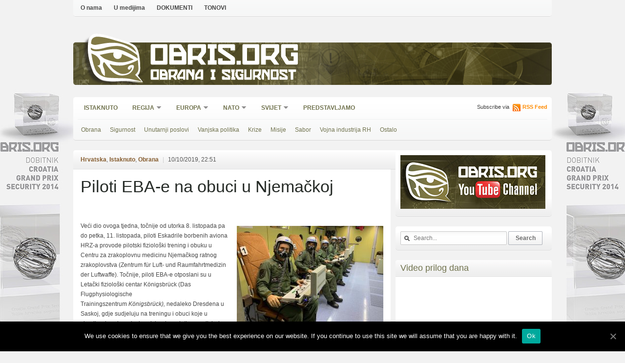

--- FILE ---
content_type: text/html; charset=UTF-8
request_url: https://obris.org/hrvatska/piloti-eba-e-na-obuci-u-njemackoj/
body_size: 10206
content:

<!DOCTYPE html>
<html xmlns="http://www.w3.org/1999/xhtml" lang="en-US">
<head>
<meta http-equiv="Content-Type" content="text/html; charset=UTF-8" />
<meta http-equiv="X-UA-Compatible" content="IE=edge,chrome=1">
<meta name="viewport" content="width=device-width, initial-scale=1, user-scalable=no">
<title>Obrana i sigurnost &#8211; Piloti EBA-e na obuci u Njemačkoj</title>
<link rel="stylesheet" type="text/css" href='//obris.org/wp-content/cache/wpfc-minified/lkxqcnik/6lq51.css' media="screen" />
<!--[if IE 7 ]><link rel="stylesheet" type="text/css" href='//obris.org/wp-content/cache/wpfc-minified/784473h4/6lq51.css' /><![endif]-->
<link rel="pingback" href="https://obris.org/xmlrpc.php" />
<link rel='dns-prefetch' href='//s.w.org' />
<link rel="alternate" type="application/rss+xml" title="Obrana i sigurnost &raquo; Feed" href="https://obris.org/feed/" />
<link rel="alternate" type="application/rss+xml" title="Obrana i sigurnost &raquo; Comments Feed" href="https://obris.org/comments/feed/" />
<script>
var MP3jPLAYLISTS = [];
var MP3jPLAYERS = [];
</script>
<script type="text/javascript">
window._wpemojiSettings = {"baseUrl":"https:\/\/s.w.org\/images\/core\/emoji\/11\/72x72\/","ext":".png","svgUrl":"https:\/\/s.w.org\/images\/core\/emoji\/11\/svg\/","svgExt":".svg","source":{"concatemoji":"\/\/obris.org\/wp-includes\/js\/wp-emoji-release.min.js?ver=5f08f59678bde800b390d1a6ff24285c"}};
!function(e,a,t){var n,r,o,i=a.createElement("canvas"),p=i.getContext&&i.getContext("2d");function s(e,t){var a=String.fromCharCode;p.clearRect(0,0,i.width,i.height),p.fillText(a.apply(this,e),0,0);e=i.toDataURL();return p.clearRect(0,0,i.width,i.height),p.fillText(a.apply(this,t),0,0),e===i.toDataURL()}function c(e){var t=a.createElement("script");t.src=e,t.defer=t.type="text/javascript",a.getElementsByTagName("head")[0].appendChild(t)}for(o=Array("flag","emoji"),t.supports={everything:!0,everythingExceptFlag:!0},r=0;r<o.length;r++)t.supports[o[r]]=function(e){if(!p||!p.fillText)return!1;switch(p.textBaseline="top",p.font="600 32px Arial",e){case"flag":return s([55356,56826,55356,56819],[55356,56826,8203,55356,56819])?!1:!s([55356,57332,56128,56423,56128,56418,56128,56421,56128,56430,56128,56423,56128,56447],[55356,57332,8203,56128,56423,8203,56128,56418,8203,56128,56421,8203,56128,56430,8203,56128,56423,8203,56128,56447]);case"emoji":return!s([55358,56760,9792,65039],[55358,56760,8203,9792,65039])}return!1}(o[r]),t.supports.everything=t.supports.everything&&t.supports[o[r]],"flag"!==o[r]&&(t.supports.everythingExceptFlag=t.supports.everythingExceptFlag&&t.supports[o[r]]);t.supports.everythingExceptFlag=t.supports.everythingExceptFlag&&!t.supports.flag,t.DOMReady=!1,t.readyCallback=function(){t.DOMReady=!0},t.supports.everything||(n=function(){t.readyCallback()},a.addEventListener?(a.addEventListener("DOMContentLoaded",n,!1),e.addEventListener("load",n,!1)):(e.attachEvent("onload",n),a.attachEvent("onreadystatechange",function(){"complete"===a.readyState&&t.readyCallback()})),(n=t.source||{}).concatemoji?c(n.concatemoji):n.wpemoji&&n.twemoji&&(c(n.twemoji),c(n.wpemoji)))}(window,document,window._wpemojiSettings);
</script>
<style type="text/css">
img.wp-smiley,
img.emoji {
display: inline !important;
border: none !important;
box-shadow: none !important;
height: 1em !important;
width: 1em !important;
margin: 0 .07em !important;
vertical-align: -0.1em !important;
background: none !important;
padding: 0 !important;
}
</style>
<!-- AL2FB CSS -->
<style type="text/css" media="screen">
.al2fb_widget_comments { } .al2fb_widget_comments li { } .al2fb_widget_picture { width: 32px; height: 32px; } .al2fb_widget_name { } .al2fb_widget_comment { } .al2fb_widget_date { font-size: smaller; }</style>
<link rel='stylesheet' id='my_child_fonts-css'  href='//obris.org/wp-content/cache/wpfc-minified/jpxjum9x/hxnll.css' type='text/css' media='all' />
<link rel='stylesheet' id='al2fb_style-css'  href='//obris.org/wp-content/cache/wpfc-minified/8kcbnfql/hxnll.css' type='text/css' media='all' />
<link rel='stylesheet' id='yarppWidgetCss-css'  href='//obris.org/wp-content/cache/wpfc-minified/g5tyykfl/hxnll.css' type='text/css' media='all' />
<link rel='stylesheet' id='cookie-notice-front-css'  href='//obris.org/wp-content/cache/wpfc-minified/f1nr1712/hxnll.css' type='text/css' media='all' />
<link rel='stylesheet' id='zoom-theme-utils-css-css'  href='//obris.org/wp-content/cache/wpfc-minified/9lz4tacp/hxnll.css' type='text/css' media='all' />
<link rel='stylesheet' id='socicon-css'  href='//obris.org/wp-content/cache/wpfc-minified/qtou3jfa/hxnll.css' type='text/css' media='all' />
<link rel='stylesheet' id='genericons-css'  href='//obris.org/wp-content/cache/wpfc-minified/86r9lovc/hxnll.css' type='text/css' media='all' />
<link rel='stylesheet' id='fontawesome-css'  href='//obris.org/wp-content/cache/wpfc-minified/e4bt0935/hxnll.css' type='text/css' media='all' />
<link rel='stylesheet' id='dashicons-css'  href='//obris.org/wp-content/cache/wpfc-minified/g1opt51b/hxnll.css' type='text/css' media='all' />
<link rel='stylesheet' id='wzslider-css'  href='//obris.org/wp-content/cache/wpfc-minified/quu0i5al/hxnll.css' type='text/css' media='all' />
<link rel='stylesheet' id='wpz-shortcodes-css'  href='//obris.org/wp-content/cache/wpfc-minified/kd9p14mg/hxnll.css' type='text/css' media='all' />
<link rel='stylesheet' id='zoom-font-awesome-css'  href='//obris.org/wp-content/cache/wpfc-minified/kpar5sp2/hxnll.css' type='text/css' media='all' />
<link rel='stylesheet' id='wpzoom-custom-css'  href='//obris.org/wp-content/themes/cadabrapress/custom.css?ver=5f08f59678bde800b390d1a6ff24285c' type='text/css' media='all' />
<link rel='stylesheet' id='mp3-jplayer-css'  href='//obris.org/wp-content/cache/wpfc-minified/lzotoazz/hxnll.css' type='text/css' media='all' />
<script type='text/javascript'>
/* <![CDATA[ */
var cnArgs = {"ajaxUrl":"https:\/\/obris.org\/wp-admin\/admin-ajax.php","nonce":"78a3fd64d6","hideEffect":"fade","position":"bottom","onScroll":"0","onScrollOffset":"100","onClick":"0","cookieName":"cookie_notice_accepted","cookieTime":"2592000","cookieTimeRejected":"2592000","cookiePath":"\/","cookieDomain":"","redirection":"0","cache":"0","refuse":"0","revokeCookies":"0","revokeCookiesOpt":"automatic","secure":"1","coronabarActive":"0"};
/* ]]> */
</script>
<script type='text/javascript' src='//obris.org/wp-content/plugins/cookie-notice/js/front.min.js?ver=1.3.2'></script>
<script type='text/javascript' src='//obris.org/wp-includes/js/jquery/jquery.js?ver=1.12.4'></script>
<script type='text/javascript' src='//obris.org/wp-includes/js/jquery/jquery-migrate.min.js?ver=1.4.1'></script>
<script type='text/javascript' src='//obris.org/wp-content/themes/cadabrapress/js/init.js?ver=5f08f59678bde800b390d1a6ff24285c'></script>
<link rel='https://api.w.org/' href='https://obris.org/wp-json/' />
<link rel="EditURI" type="application/rsd+xml" title="RSD" href="https://obris.org/xmlrpc.php?rsd" />
<link rel="wlwmanifest" type="application/wlwmanifest+xml" href="https://obris.org/wp-includes/wlwmanifest.xml" /> 
<link rel='prev' title='Još jedan korak prema MSAP-u' href='https://obris.org/hrvatska/jos-jedan-korak-prema-msap-u/' />
<link rel='next' title='&#8220;Trenton&#8221; otvorio zimsku sezonu remonta' href='https://obris.org/hrvatska/trenton-otvorio-zimsku-sezonu-remonta/' />
<link rel="canonical" href="https://obris.org/hrvatska/piloti-eba-e-na-obuci-u-njemackoj/" />
<link rel='shortlink' href='https://obris.org/?p=59524' />
<link rel="alternate" type="application/json+oembed" href="https://obris.org/wp-json/oembed/1.0/embed?url=https%3A%2F%2Fobris.org%2Fhrvatska%2Fpiloti-eba-e-na-obuci-u-njemackoj%2F" />
<link rel="alternate" type="text/xml+oembed" href="https://obris.org/wp-json/oembed/1.0/embed?url=https%3A%2F%2Fobris.org%2Fhrvatska%2Fpiloti-eba-e-na-obuci-u-njemackoj%2F&#038;format=xml" />
<!-- Start AL2FB OGP -->
<meta property="og:title" content="Piloti EBA-e na obuci u Njemačkoj" />
<meta property="og:type" content="article" />
<meta property="og:image" content="https://obris.org/wp-content/uploads/2019/10/trening_i_obuka_190719_02-300x142.jpg" />
<meta property="og:url" content="https://obris.org/hrvatska/piloti-eba-e-na-obuci-u-njemackoj/" />
<meta property="og:site_name" content="Obrana i sigurnost" />
<meta property="og:description" content="Piloti borbenih aviona na zahtjevnoj obuci i potvrdi vlastite zdravstvene spremnosti" />
<meta property="fb:app_id" content="260591627365647" />
<meta property="og:locale" content="en_US" />
<!-- End AL2FB OGP -->
<meta http-equiv="imagetoolbar" content="no">
<script type="text/javascript" language="JavaScript">
function disableText(e){
return false
}
function reEnable(){
return true
}
//For browser IE4+
document.onselectstart = new Function ("return false")
//For browser NS6
if (window.sidebar){
document.onmousdown = disableText
document.onclick = reEnable
}
</script>
<script language="JavaScript1.2">
var msgpopup="Opcija isključena!";
function pmb(){
if(alertVis == "1") alert(message);
if(closeWin == "1") self.close();
return false;
}
function IE() {
if (event.button == "2" || event.button == "3"){pmb();}
}
function NS(e) {
if (document.layers || (document.getElementById && !document.all)){
if (e.which == "2" || e.which == "3"){ pmb();}
}
}
document.onmousedown=IE;document.onmouseup=NS;document.oncontextmenu=new Function("alert(msgpopup);return false")
</script>
<script type="text/javascript">
function disableSelection(target){
if (typeof target.onselectstart!="undefined") //For IE
target.onselectstart=function(){return false}
else if (typeof target.style.MozUserSelect!="undefined") //For Firefox
target.style.MozUserSelect="none"
else //All other route (For Opera)
target.onmousedown=function(){return false}
target.style.cursor = "default"
}
</script>
<style type="text/css">
.comments-link {
display: none;
}
</style>
<!-- Hide Comments plugin -->
<!-- WPZOOM Theme / Framework -->
<meta name="generator" content="CadabraPress 2.1.5" />
<meta name="generator" content="WPZOOM Framework 1.8.5" />
<style type="text/css">.archiveposts .post h2 a, #featured h2 a, .post h1 a{color:#262b27;}
a{color:#855b2d;}
a:hover{color:#fa0505;}
#sidebar .widget h3.title, #footer .widget h3{color:#70724d;}
</style>
<script type="text/javascript">document.write('<style type="text/css">.tabber{display:none;}</style>');</script><style type="text/css" id="custom-background-css">
body.custom-background { background-color: #f2f2f2; background-image: url("https://obris.org/wp-content/uploads/2015/04/OBRIS2015_Webwall-1680x1050-rupa-980-01.jpg"); background-position: center top; background-size: auto; background-repeat: no-repeat; background-attachment: fixed; }
</style>
</head>
<body class="post-template-default single single-post postid-59524 single-format-standard custom-background cookies-not-set">
<a name="top"></a>
<div id="page-wrap">
<div id="header">
<div id="topbar">
<div class="rounded">
<ul id="topmenu" class="dropdown"><li id="menu-item-12270" class="menu-item menu-item-type-post_type menu-item-object-page menu-item-12270"><a href="https://obris.org/o-obrisu/">O nama</a></li>
<li id="menu-item-12271" class="menu-item menu-item-type-post_type menu-item-object-page menu-item-12271"><a href="https://obris.org/u-medijima/">U medijima</a></li>
<li id="menu-item-12272" class="menu-item menu-item-type-post_type menu-item-object-page menu-item-12272"><a href="https://obris.org/dokumenti/">DOKUMENTI</a></li>
<li id="menu-item-12273" class="menu-item menu-item-type-post_type menu-item-object-page menu-item-12273"><a href="https://obris.org/tonovi/">TONOVI</a></li>
</ul>
<div class="clear"></div>
</div> <!-- /.rounded -->
</div><!-- /#topbar -->
<div id="logo">
<a href="https://obris.org" class="custom-logo-link" rel="home" itemprop="url"><img src="https://obris.org/wp-content/themes/cadabrapress/images/amblem_obris.svg" class="custom-logo" alt="Obrana i sigurnost" itemprop="logo" sizes="100vw"></a>
<div class="site-branding-text">
<p class="site-description"><a href="https://obris.org" rel="home">Obris.org</a></p>
<h1 class="site-title"><a href="https://obris.org" rel="home">Obrana i sigurnost</a></h1>
</div><!-- .site-branding-text -->
<!--<a href="https://obris.org" title="">
<img src="http://3" alt="Obrana i sigurnost" />
</a>-->
</div>
<!-- Main Menu -->
<div id="menu">
<div class="rounded">
<ul id="mainmenu" class="dropdown"><li id="menu-item-65" class="menu-item menu-item-type-taxonomy menu-item-object-category current-post-ancestor current-menu-parent current-post-parent menu-item-65"><a href="https://obris.org/category/istaknuto/">Istaknuto</a></li>
<li id="menu-item-27" class="menu-item menu-item-type-taxonomy menu-item-object-category menu-item-has-children menu-item-27"><a href="https://obris.org/category/regija/">Regija</a>
<ul class="sub-menu">
<li id="menu-item-51" class="menu-item menu-item-type-taxonomy menu-item-object-category menu-item-51"><a href="https://obris.org/category/regija/bosna-i-hercegovina/">Bosna i Hercegovina</a></li>
<li id="menu-item-52" class="menu-item menu-item-type-taxonomy menu-item-object-category menu-item-52"><a href="https://obris.org/category/regija/crna-gora/">Crna Gora</a></li>
<li id="menu-item-53" class="menu-item menu-item-type-taxonomy menu-item-object-category menu-item-53"><a href="https://obris.org/category/regija/kosovo/">Kosovo</a></li>
<li id="menu-item-54" class="menu-item menu-item-type-taxonomy menu-item-object-category menu-item-54"><a href="https://obris.org/category/regija/makedonija/">Makedonija</a></li>
<li id="menu-item-55" class="menu-item menu-item-type-taxonomy menu-item-object-category menu-item-55"><a href="https://obris.org/category/regija/slovenija/">Slovenija</a></li>
<li id="menu-item-23" class="menu-item menu-item-type-taxonomy menu-item-object-category menu-item-23"><a href="https://obris.org/category/regija/srbija/">Srbija</a></li>
</ul>
</li>
<li id="menu-item-661" class="menu-item menu-item-type-taxonomy menu-item-object-category menu-item-has-children menu-item-661"><a href="https://obris.org/category/europa/">Europa</a>
<ul class="sub-menu">
<li id="menu-item-46" class="menu-item menu-item-type-taxonomy menu-item-object-category menu-item-has-children menu-item-46"><a href="https://obris.org/category/europa/eu/">EU</a>
<ul class="sub-menu">
<li id="menu-item-58" class="menu-item menu-item-type-taxonomy menu-item-object-category menu-item-58"><a href="https://obris.org/category/europa/eu/vijesti-eu/">Vijesti</a></li>
<li id="menu-item-57" class="menu-item menu-item-type-taxonomy menu-item-object-category menu-item-57"><a href="https://obris.org/category/europa/eu/prosirenje/">Proširenje</a></li>
<li id="menu-item-56" class="menu-item menu-item-type-taxonomy menu-item-object-category menu-item-56"><a href="https://obris.org/category/europa/eu/misije-eu/">Misije</a></li>
</ul>
</li>
</ul>
</li>
<li id="menu-item-48" class="menu-item menu-item-type-taxonomy menu-item-object-category menu-item-has-children menu-item-48"><a href="https://obris.org/category/nato/">NATO</a>
<ul class="sub-menu">
<li id="menu-item-726" class="menu-item menu-item-type-taxonomy menu-item-object-category menu-item-726"><a href="https://obris.org/category/nato/nato_misije/">Misije</a></li>
<li id="menu-item-727" class="menu-item menu-item-type-taxonomy menu-item-object-category menu-item-727"><a href="https://obris.org/category/nato/nato_vijesti/">Vijesti</a></li>
</ul>
</li>
<li id="menu-item-708" class="menu-item menu-item-type-taxonomy menu-item-object-category menu-item-has-children menu-item-708"><a href="https://obris.org/category/svijet/">Svijet</a>
<ul class="sub-menu">
<li id="menu-item-709" class="menu-item menu-item-type-taxonomy menu-item-object-category menu-item-has-children menu-item-709"><a href="https://obris.org/category/svijet/krizna-zarista/">Krizna žarišta</a>
<ul class="sub-menu">
<li id="menu-item-4269" class="menu-item menu-item-type-taxonomy menu-item-object-category menu-item-4269"><a href="https://obris.org/category/svijet/krizna-zarista/afganistan_pakistan/">Afganistan-Pakistan</a></li>
<li id="menu-item-713" class="menu-item menu-item-type-taxonomy menu-item-object-category menu-item-713"><a href="https://obris.org/category/svijet/krizna-zarista/irak/">Irak</a></li>
<li id="menu-item-717" class="menu-item menu-item-type-taxonomy menu-item-object-category menu-item-717"><a href="https://obris.org/category/svijet/krizna-zarista/iran/">Iran</a></li>
<li id="menu-item-714" class="menu-item menu-item-type-taxonomy menu-item-object-category menu-item-714"><a href="https://obris.org/category/svijet/krizna-zarista/libija/">Libija</a></li>
<li id="menu-item-715" class="menu-item menu-item-type-taxonomy menu-item-object-category menu-item-715"><a href="https://obris.org/category/svijet/krizna-zarista/sirija/">Sirija</a></li>
<li id="menu-item-718" class="menu-item menu-item-type-taxonomy menu-item-object-category menu-item-718"><a href="https://obris.org/category/svijet/krizna-zarista/sjeverna-koreja/">Sjeverna Koreja</a></li>
<li id="menu-item-716" class="menu-item menu-item-type-taxonomy menu-item-object-category menu-item-716"><a href="https://obris.org/category/svijet/krizna-zarista/somalija/">Somalija</a></li>
</ul>
</li>
<li id="menu-item-710" class="menu-item menu-item-type-taxonomy menu-item-object-category menu-item-710"><a href="https://obris.org/category/svijet/prostor-bivseg-sssr/">Prostor bivšeg SSSR</a></li>
<li id="menu-item-711" class="menu-item menu-item-type-taxonomy menu-item-object-category menu-item-711"><a href="https://obris.org/category/svijet/sad/">SAD</a></li>
</ul>
</li>
<li id="menu-item-28873" class="menu-item menu-item-type-taxonomy menu-item-object-category menu-item-28873"><a href="https://obris.org/category/predstavljamo/">Predstavljamo</a></li>
</ul>
<div class="rss">Subscribe via <a href="https://obris.org/feed/">RSS Feed</a></div>
<div class="clear"></div>
<ul id="tagsmenu" class="dropdown"><li id="menu-item-39" class="menu-item menu-item-type-taxonomy menu-item-object-category current-post-ancestor current-menu-parent current-post-parent menu-item-39"><a href="https://obris.org/category/hrvatska/obrana/">Obrana</a></li>
<li id="menu-item-45" class="menu-item menu-item-type-taxonomy menu-item-object-category menu-item-45"><a href="https://obris.org/category/hrvatska/sigurnost/">Sigurnost</a></li>
<li id="menu-item-42" class="menu-item menu-item-type-taxonomy menu-item-object-category menu-item-42"><a href="https://obris.org/category/hrvatska/unutarnji-poslovi/">Unutarnji poslovi</a></li>
<li id="menu-item-43" class="menu-item menu-item-type-taxonomy menu-item-object-category menu-item-43"><a href="https://obris.org/category/hrvatska/vanjska-politika/">Vanjska politika</a></li>
<li id="menu-item-37" class="menu-item menu-item-type-taxonomy menu-item-object-category menu-item-37"><a href="https://obris.org/category/hrvatska/krize/">Krize</a></li>
<li id="menu-item-38" class="menu-item menu-item-type-taxonomy menu-item-object-category menu-item-38"><a href="https://obris.org/category/hrvatska/misije/">Misije</a></li>
<li id="menu-item-12286" class="menu-item menu-item-type-taxonomy menu-item-object-category menu-item-12286"><a href="https://obris.org/category/hrvatska/sabor/">Sabor</a></li>
<li id="menu-item-28874" class="menu-item menu-item-type-taxonomy menu-item-object-category menu-item-28874"><a href="https://obris.org/category/hrvatska/vojna-industrija-rh/">Vojna industrija RH</a></li>
<li id="menu-item-44" class="menu-item menu-item-type-taxonomy menu-item-object-category menu-item-44"><a href="https://obris.org/category/hrvatska/ostalo-hrvatska/">Ostalo</a></li>
</ul>
</div>
</div><!-- /#menu -->
</div><!-- /#header -->
<div id="content">
<div id="post-59524" class="post post-59524 type-post status-publish format-standard has-post-thumbnail hentry category-hrvatska category-istaknuto category-obrana tag-eskadrila-borbenih-aviona tag-hrvatska tag-hrz tag-njemacka tag-obrambena-suradnja tag-ratno-zrakoplovstvo tag-vojna-obuka">
<div class="post-meta">
<a href="https://obris.org/category/hrvatska/" rel="category tag">Hrvatska</a>, <a href="https://obris.org/category/istaknuto/" rel="category tag">Istaknuto</a>, <a href="https://obris.org/category/hrvatska/obrana/" rel="category tag">Obrana</a>				 <span class="spr">|</span> 10/10/2019, 22:51				<span></span>
</div>
<div class="rounded">
<h1> <a href="https://obris.org/hrvatska/piloti-eba-e-na-obuci-u-njemackoj/" rel="bookmark" title="Permanent Link to Piloti EBA-e na obuci u Njemačkoj">Piloti EBA-e na obuci u Njemačkoj</a> </h1>
<div class="entry">
<p>&nbsp;</p>
<p><a href="http://obris.org/hrvatska/piloti-eba-e-na-obuci-u-njemackoj/attachment/fizioloski-trening-i-obuka-za-borbene-pilote-hrz-a-u-njemackoj/" rel="attachment wp-att-59532"><img class="alignright size-medium wp-image-59532" src="http://obris.org/wp-content/uploads/2019/10/trening_i_obuka_190719_04-300x199.jpg" alt="" width="300" height="199" srcset="https://obris.org/wp-content/uploads/2019/10/trening_i_obuka_190719_04-300x199.jpg 300w, https://obris.org/wp-content/uploads/2019/10/trening_i_obuka_190719_04-768x509.jpg 768w, https://obris.org/wp-content/uploads/2019/10/trening_i_obuka_190719_04-1024x678.jpg 1024w, https://obris.org/wp-content/uploads/2019/10/trening_i_obuka_190719_04-83x55.jpg 83w, https://obris.org/wp-content/uploads/2019/10/trening_i_obuka_190719_04-310x205.jpg 310w, https://obris.org/wp-content/uploads/2019/10/trening_i_obuka_190719_04.jpg 1600w" sizes="(max-width: 300px) 100vw, 300px" /></a>Veći dio ovoga tjedna, točnije od utorka 8. listopada pa do petka, 11. listopada, piloti Eskadrile borbenih aviona HRZ-a provode pilotski fiziološki trening i obuku u Centru za zrakoplovnu medicinu Njemačkog ratnog zrakoplovstva (Zentrum für Luft- und Raumfahrtmedizin der Luftwaffe). Točnije, piloti EBA-e otposlani su u Letački fiziološki centar Königsbrück (Das Flugphysiologische Trainingszentrum <em>Königsbrück), </em>nedaleko Dresdena u Saskoj, gdje<em> </em>sudjeluju na treningu i obuci koje u simuliranim, sigurnim i nadziranim uvjetima repliciraju djelovanje sila, atmosfere, zakona fizike i fizioloških promjena ljudskog tijela pri njihovom djelovanju. Na taj način piloti dobivaju uvid u simptome i reakcije svog tijela, te su u svom stvarnom okruženju – borbenom avionu – spremni brzo i precizno reagirati. Uz to, liječnici zrakoplovne medicine ondje potvrđuju fizičko i psihičko zdravlje pilota pri najvećim naporima.</p>
<p><a href="http://obris.org/hrvatska/piloti-eba-e-na-obuci-u-njemackoj/attachment/eba_srnj/" rel="attachment wp-att-59534"><img class="alignleft size-medium wp-image-59534" src="http://obris.org/wp-content/uploads/2019/10/EBA_SRNJ-300x144.jpg" alt="" width="300" height="144" srcset="https://obris.org/wp-content/uploads/2019/10/EBA_SRNJ-300x144.jpg 300w, https://obris.org/wp-content/uploads/2019/10/EBA_SRNJ-768x369.jpg 768w, https://obris.org/wp-content/uploads/2019/10/EBA_SRNJ-114x55.jpg 114w, https://obris.org/wp-content/uploads/2019/10/EBA_SRNJ-310x149.jpg 310w, https://obris.org/wp-content/uploads/2019/10/EBA_SRNJ.jpg 816w" sizes="(max-width: 300px) 100vw, 300px" /></a>Trening i obuka sastoje se od niza akademskih predavanja iz zrakoplovne fizike, zrakoplovne medicine i zrakoplovne psihologije te praktične primjene, uvježbavanja i testiranja borbenih pilota u gravitacijskoj centrifugi, simulatorima leta, dezorijentaciji, te u hipobaričnoj barokomori uz tjelesne pripreme u „zrakoplovnoj teretani“. Kroz treninge i testiranja potvrđena je fiziološka spremnost hrvatskih borbenih pilota za letenje na sadašnjem borbenom avionu HRZ-a, kao i na bilo kojem budućem višenamjenskom borbenom avionu visokih performansi, objavilo je danas Ministarstvo obrane RH.</p>
<p><a href="http://obris.org/hrvatska/piloti-eba-e-na-obuci-u-njemackoj/attachment/trening_i_obuka_190719_02/" rel="attachment wp-att-59536"><img class="alignright size-medium wp-image-59536" src="http://obris.org/wp-content/uploads/2019/10/trening_i_obuka_190719_02-300x142.jpg" alt="" width="300" height="142" srcset="https://obris.org/wp-content/uploads/2019/10/trening_i_obuka_190719_02-300x142.jpg 300w, https://obris.org/wp-content/uploads/2019/10/trening_i_obuka_190719_02-768x362.jpg 768w, https://obris.org/wp-content/uploads/2019/10/trening_i_obuka_190719_02-1024x483.jpg 1024w, https://obris.org/wp-content/uploads/2019/10/trening_i_obuka_190719_02-117x55.jpg 117w, https://obris.org/wp-content/uploads/2019/10/trening_i_obuka_190719_02-310x146.jpg 310w, https://obris.org/wp-content/uploads/2019/10/trening_i_obuka_190719_02.jpg 1600w" sizes="(max-width: 300px) 100vw, 300px" /></a>Voditelj treninga je bivši pilot Njemačkog ratnog zrakoplovstva, koji je svojedobno letio i na avionu MiG-21 te poznaje mogućnosti i potrebe hrvatskih borbenih pilota, sada i u budućnosti. Ovaj izuzetno važan i zahtjevan trening te obuka nastavak su višegodišnje suradnje Savezne Republike Njemačke i Republike Hrvatske na polju zrakoplovne medicine.</p>
<p>Spomenuti centar Njemačkog ratnog zrakoplovstva u svjetskim razmjerima posjeduje najnaprednije sustave za letački fiziološki trening borbenih pilota, te na taj način sadašnjim i budućim hrvatskim borbenim pilotima pruža izuzetne mogućnosti za provjeru i treniranje njihove letačke spremnosti.</p>
<p>&nbsp;</p>
<p>*Photo: HRZ</p>
<p>&nbsp;</p>
<div class="al2fb_like_button"><div id="fb-root"></div><script type="text/javascript">
(function(d, s, id) {
var js, fjs = d.getElementsByTagName(s)[0];
if (d.getElementById(id)) return;
js = d.createElement(s); js.id = id;
js.src = "//connect.facebook.net/en_US/all.js#xfbml=1&appId=260591627365647";
fjs.parentNode.insertBefore(js, fjs);
}(document, "script", "facebook-jssdk"));
</script>
<fb:like href="https://obris.org/hrvatska/piloti-eba-e-na-obuci-u-njemackoj/" send="true" layout="standard" show_faces="true" share="false" width="450" action="recommend" font="arial" colorscheme="light" ref="AL2FB"></fb:like></div><div class='yarpp-related'>
<h3>Vezani tekstovi:</h3><ol>
<li><a href="https://obris.org/hrvatska/natporucnik-rendulic-buduci-pilot-mig-a-21/" rel="bookmark" title="Natporučnik Rendulić &#8211; budući pilot MiG-a 21">Natporučnik Rendulić &#8211; budući pilot MiG-a 21 </a></li>
<li><a href="https://obris.org/hrvatska/f-16-preko-plesa-i-knina-do-strateskog-partnerstva/" rel="bookmark" title="F-16: preko Plesa i Knina do strateškog partnerstva">F-16: preko Plesa i Knina do strateškog partnerstva </a></li>
<li><a href="https://obris.org/hrvatska/f-16-u-rh-vizija-obje-drzave/" rel="bookmark" title="F-16 u RH &#8211; vizija obje države">F-16 u RH &#8211; vizija obje države </a></li>
<li><a href="https://obris.org/hrvatska/krsticevic-nismo-prepustili-cuvanje-hrvatskog-neba-madarima/" rel="bookmark" title="Krstičević: &#8220;Nismo prepustili čuvanje hrvatskog neba Mađarima&#8221;">Krstičević: &#8220;Nismo prepustili čuvanje hrvatskog neba Mađarima&#8221; </a></li>
<li><a href="https://obris.org/hrvatska/intervju-general-greg-semmel-direktor-vjezbe-astral-knight-21/" rel="bookmark" title="Intervju: general Greg Semmel, direktor vježbe &#8220;Astral Knight 21&#8221;">Intervju: general Greg Semmel, direktor vježbe &#8220;Astral Knight 21&#8221; </a></li>
</ol>
</div>
<div class="clear"></div>
</div>
<div class="after-meta">
<div class="tags_list">Tags: <a href="https://obris.org/tag/eskadrila-borbenih-aviona/" rel="tag">Eskadrila borbenih aviona</a>, <a href="https://obris.org/tag/hrvatska/" rel="tag">Hrvatska</a>, <a href="https://obris.org/tag/hrz/" rel="tag">HRZ</a>, <a href="https://obris.org/tag/njemacka/" rel="tag">Njemačka</a>, <a href="https://obris.org/tag/obrambena-suradnja/" rel="tag">obrambena suradnja</a>, <a href="https://obris.org/tag/ratno-zrakoplovstvo/" rel="tag">ratno zrakoplovstvo</a>, <a href="https://obris.org/tag/vojna-obuka/" rel="tag">vojna obuka</a></div>
<div class="share_box">
<h4>Share:</h4>
<div class="share_btn"><a href="http://twitter.com/share" data-url="https://obris.org/hrvatska/piloti-eba-e-na-obuci-u-njemackoj/" class="twitter-share-button" data-count="horizontal">Tweet</a><script type="text/javascript" src="http://platform.twitter.com/widgets.js"></script></div>
<div class="share_btn"><iframe src="http://www.facebook.com/plugins/like.php?href=https%3A%2F%2Fobris.org%2Fhrvatska%2Fpiloti-eba-e-na-obuci-u-njemackoj%2F&amp;layout=button_count&amp;show_faces=false&amp;width=1000&amp;action=like&amp;font=arial&amp;colorscheme=light&amp;height=21" scrolling="no" frameborder="0" style="border:none; overflow:hidden; width:80px; height:21px;" allowTransparency="true"></iframe></div>
<div class="clear"></div>
</div>
</div>
<div class="post_author">
<img alt='' src='https://secure.gravatar.com/avatar/ff586663d3f8c1f5194f11a4a0b64dd5?s=70&#038;d=mm&#038;r=g' srcset='https://secure.gravatar.com/avatar/ff586663d3f8c1f5194f11a4a0b64dd5?s=140&#038;d=mm&#038;r=g 2x' class='avatar avatar-70 photo' height='70' width='70' />						<span>Author: <a href="https://obris.org/author/lknezevic/" title="Posts by Lidija Knežević" rel="author">Lidija Knežević</a></span>
</div>
<div id="comments">
</div> <!-- /#comments -->
</div> <!-- /.rounded -->
</div> <!-- /.post -->
<div id="sidebar">
<div class="widget"><div class="padder">
<a href="https://www.youtube.com/channel/UC11vYbIRSXcPXVn4M2TwwdA"><img src="http://obris.org/wp-content/uploads/2013/03/OBRIS2015_YouTube-link_297x110-02.jpg" alt="OBRIS YouTube" /></a>
</div></div>
<div id="search-3" class="widget widget_search"><h3 class="title"><div class="empty"></div></h3><div class="padder"><div class="search">
<form method="get" id="searchform" action="https://obris.org/">
<fieldset>
<span class="search-text"><i></i>
<input type="text" onblur="if (this.value == '') {this.value = 'Search...';}" onfocus="if (this.value == 'Search...') {this.value = '';}" value="Search..." name="s" id="s" />
</span>
<span></span><input type="submit" id="searchsubmit" value="Search" />
</fieldset>
</form>
</div>
</div></div><div id="video-widget-4" class="widget wpzoom_media"><h3 class="title">Video prilog dana</h3><div class="padder">                <div class="open" id="widget-zoom-video-cat-1">
<div class="cover"><iframe width=" 300 " height=" 180 " src="https://www.youtube.com/embed/yNJOa1lpu3I?si=j99dHColXlrC6irt" title="YouTube video player" frameborder="0" allow="accelerometer; autoplay; clipboard-write; encrypted-media; gyroscope; picture-in-picture; web-share" allowfullscreen></iframe></div>
<p class="description"></p>
</div>
<div class="hide" id="widget-zoom-video-cat-2">
<div class="cover"><iframe width=" 300 " height=" 180 " src="https://www.youtube.com/embed/BXYr0pJiloQ?si=DMxkBWcVL2o_E4Be" title="YouTube video player" frameborder="0" allow="accelerometer; autoplay; clipboard-write; encrypted-media; gyroscope; picture-in-picture; web-share" allowfullscreen></iframe></div>
<p class="description"></p>
</div>
<div class="hide" id="widget-zoom-video-cat-3">
<div class="cover"><iframe width=" 300 " height=" 180 " src="https://www.youtube.com/embed/z9y9hDhghe4" title="YouTube video player" frameborder="0" allow="accelerometer; autoplay; clipboard-write; encrypted-media; gyroscope; picture-in-picture; web-share" allowfullscreen></iframe></div>
<p class="description"></p>
</div>
<div class="hide" id="widget-zoom-video-cat-4">
<div class="cover"><iframe width=" 300 " height=" 180 " src="https://www.youtube.com/embed/siMPVhxHmnE" title="YouTube video player" frameborder="0" allow="accelerometer; autoplay; clipboard-write; encrypted-media; gyroscope; picture-in-picture; web-share" allowfullscreen></iframe></div>
<p class="description"></p>
</div>
<ul class="items">
<li>
<a class="active" href="#widget-zoom-video-cat-1">28.9.2023. - ForcesNews - Ratovanje širom raznih domena u Ukrajini</a>
</li>
<li>
<a class="" href="#widget-zoom-video-cat-2">27.9.2023 - CNN - Dronovi i informacijski rat u Ukrajini</a>
</li>
<li>
<a class="" href="#widget-zoom-video-cat-3">13.3.2023. - France24 - Manevri ruskih pristalica u Moldovi</a>
</li>
<li>
<a class="" href="#widget-zoom-video-cat-4">12.3.2023. -  Euronews - Rusi jačaju pritisak na Bahmut</a>
</li>
</ul>
<script type="text/javascript">
jQuery(function($) {
$("document").ready(function() {
$(".wpzoom_media li a").click(function() {
$(".wpzoom_media .open").addClass("hide").removeClass("open");
$(".wpzoom_media " + $(this).attr("href")).addClass("open").removeClass("hide");
$(".wpzoom_media li a.active").removeClass("active");
$(this).addClass("active");
return false;
})
});
});
</script>
</div></div>	
</div> <!-- /#sidebar --> </div> <!-- /#content -->
<div class="clear"></div>
<div class="pre_footer">
<a href="https://obris.org" title="" id="footer_logo">
<img src="https://obris.org/wp-content/uploads/2013/03/OBRIS_Web_Footer_01_Transparent-1.png" alt="Obrana i sigurnost" />
</a>
<span><a href="#top" title="top">&nbsp;</a></span>
</div>
</div> <!-- /#page-wrap -->
<div id="footer_wrap">
<div id="footer">
<div class="column">
</div><!-- /1st column -->
<div class="column last">
</div><!-- /2nd column -->
<ul id="topmenu" class="dropdown"><li class="menu-item menu-item-type-post_type menu-item-object-page menu-item-12270"><a href="https://obris.org/o-obrisu/">O nama</a></li>
<li class="menu-item menu-item-type-post_type menu-item-object-page menu-item-12271"><a href="https://obris.org/u-medijima/">U medijima</a></li>
<li class="menu-item menu-item-type-post_type menu-item-object-page menu-item-12272"><a href="https://obris.org/dokumenti/">DOKUMENTI</a></li>
<li class="menu-item menu-item-type-post_type menu-item-object-page menu-item-12273"><a href="https://obris.org/tonovi/">TONOVI</a></li>
</ul>	<div class="clear">
</div>
</div> <!-- /#footer -->
<div id="copyright">
Copyright &copy; 2026 &mdash; <a href="https://obris.org/" class="on">Obrana i sigurnost</a>. All Rights Reserved		
<span>Designed by <a href="http://www.wpzoom.com" target="_blank" title="WPZOOM WordPress Themes"><img src="https://obris.org/wp-content/themes/cadabrapress/images/wpzoom.png" alt="WPZOOM" /></a></span>
</div>
</div> <!-- /#footer_wrap -->
<script type="text/javascript">
disableSelection(document.body)
</script>
<div style="text-align: center">
<small>Content Protected Using <a href="http://www.pcdrome.com/blog-protector" target="_blank">Blog Protector</a> By: <a href="http://www.pcdrome.com" target="_blank">PcDrome</a>.</small></div>
<script type="text/javascript">
let cust_login = document.getElementById("loginform");
if(cust_login !== null) {
var recaptcha_script = document.createElement('script');
recaptcha_script.setAttribute('src','https://www.google.com/recaptcha/api.js');
document.head.appendChild(recaptcha_script);                
}
</script>
<script>(function($){$(document).ready(function(){});})(jQuery);</script><link rel='stylesheet' id='yarppRelatedCss-css'  href='//obris.org/wp-content/cache/wpfc-minified/km34i0n4/hxnll.css' type='text/css' media='all' />
<script type='text/javascript' src='//obris.org/wp-includes/js/comment-reply.min.js?ver=5f08f59678bde800b390d1a6ff24285c'></script>
<script type='text/javascript' src='//obris.org/wp-content/themes/cadabrapress/js/jquery.tools.min.js?ver=5f08f59678bde800b390d1a6ff24285c'></script>
<script type='text/javascript' src='//obris.org/wp-content/themes/cadabrapress/js/jcarousel.js?ver=5f08f59678bde800b390d1a6ff24285c'></script>
<script type='text/javascript' src='//obris.org/wp-content/themes/cadabrapress/js/app.js?ver=5f08f59678bde800b390d1a6ff24285c'></script>
<script type='text/javascript' src='//obris.org/wp-content/themes/cadabrapress/js/dropdown.js?ver=5f08f59678bde800b390d1a6ff24285c'></script>
<script type='text/javascript' src='//obris.org/wp-content/plugins/social-icons-widget-by-wpzoom/assets/js/social-icons-widget-frontend.js?ver=20170209'></script>
<script type='text/javascript' src='//obris.org/wp-content/plugins/wpzoom-shortcodes/assets/js/galleria.js'></script>
<script type='text/javascript' src='//obris.org/wp-content/plugins/wpzoom-shortcodes/assets/js/wzslider.js'></script>
<script type='text/javascript' src='//obris.org/wp-includes/js/wp-embed.min.js?ver=5f08f59678bde800b390d1a6ff24285c'></script>
<!-- Cookie Notice plugin v1.3.2 by Digital Factory https://dfactory.eu/ -->
<div id="cookie-notice" role="banner" class="cookie-notice-hidden cookie-revoke-hidden cn-position-bottom" aria-label="Cookie Notice" style="background-color: rgba(0,0,0,1);"><div class="cookie-notice-container" style="color: #fff;"><span id="cn-notice-text" class="cn-text-container">We use cookies to ensure that we give you the best experience on our website. If you continue to use this site we will assume that you are happy with it.</span><span id="cn-notice-buttons" class="cn-buttons-container"><a href="#" id="cn-accept-cookie" data-cookie-set="accept" class="cn-set-cookie cn-button bootstrap button" aria-label="Ok">Ok</a></span><a href="javascript:void(0);" id="cn-close-notice" data-cookie-set="accept" class="cn-close-icon" aria-label="Ok"></a></div>
</div>
<!-- / Cookie Notice plugin --><script type="text/javascript">
var _gaq = _gaq || [];
_gaq.push(['_setAccount', 'UA-30510621-1']);
_gaq.push(['_trackPageview']);
(function() {
var ga = document.createElement('script'); ga.type = 'text/javascript'; ga.async = true;
ga.src = ('https:' == document.location.protocol ? 'https://ssl' : 'http://www') + '.google-analytics.com/ga.js';
var s = document.getElementsByTagName('script')[0]; s.parentNode.insertBefore(ga, s);
})();
</script>
</body>
</html><!-- WP Fastest Cache file was created in 0.17507886886597 seconds, on 21-01-26 15:19:31 --><!-- need to refresh to see cached version -->

--- FILE ---
content_type: text/css
request_url: https://obris.org/wp-content/cache/wpfc-minified/qtou3jfa/hxnll.css
body_size: 3005
content:
@font-face {
font-family: 'socicon';
src:  url(//obris.org/wp-content/plugins/social-icons-widget-by-wpzoom/assets/font/socicon.eot);
src:  url(//obris.org/wp-content/plugins/social-icons-widget-by-wpzoom/assets/font/socicon.eot) format('embedded-opentype'),
url(//obris.org/wp-content/plugins/social-icons-widget-by-wpzoom/assets/font/socicon.ttf) format('truetype'),
url(//obris.org/wp-content/plugins/social-icons-widget-by-wpzoom/assets/font/socicon.woff) format('woff'),
url(//obris.org/wp-content/plugins/social-icons-widget-by-wpzoom/assets/font/socicon.svg) format('svg');
font-weight: normal;
font-style: normal;
text-transform: initial;
} .socicon {
position: relative;
top: 3px;
display: inline-block;
font-family: 'socicon';
font-style: normal;
font-weight: normal;
line-height: 1;
-webkit-font-smoothing: antialiased;
-moz-osx-font-smoothing: grayscale;
font-size: 1.2em;
}
.socicon:empty {
width: 1em;
}
.socicon-500px {
background-color: #58a9de;
color: #58a9de;
}
.socicon-500px:before {
content: "\e056"
}
.socicon-airbnb {
background-color: #FF5A5F;
color: #FF5A5F;
}
.socicon-airbnb:before {
content: "\e00e"
}
.socicon-android {
background-color: #8ec047;
color: #8ec047;
}
.socicon-android:before {
content: "\e03e"
}
.socicon-angieslist {
background-color: #299F37;
color: #299F37;
}
.socicon-angieslist:before {
content: "\e916"
}
.socicon-apple {
background-color: #B9BFC1;
color: #B9BFC1;
}
.socicon-apple:before {
content: "\e02e"
}
.socicon-appnet {
background-color: #494949;
color: #494949;
}
.socicon-appnet:before {
content: "\e013"
}
.socicon-appstore {
background-color: #007AFF;
color: #007AFF;
}
.socicon-appstore:before {
content: "\e91f"
}
.socicon-baidu {
background-color: #2319DC;
color: #2319DC;
}
.socicon-baidu:before {
content: "\e061"
}
.socicon-bandcamp {
background-color: #619aa9;
color: #619aa9;
}
.socicon-bandcamp:before {
content: "\e06a"
}
.socicon-beatport {
background-color: #94d500;
color: #94d500;
}
.socicon-beatport:before {
content: "\e955"
}
.socicon-bebo {
background-color: #EF1011;
color: #EF1011;
}
.socicon-bebo:before {
content: "\e035"
}
.socicon-behance {
background-color: #1769ff;
color: #1769ff;
}
.socicon-behance:before {
content: "\e027"
}
.socicon-blogger {
background-color: #ec661c;
color: #ec661c;
}
.socicon-blogger:before {
content: "\e020"
}
.socicon-bloglovin {
background-color: #000000;
color: #000000;
}
.socicon-bloglovin:before {
content: "\e075"
}
.socicon-buffer {
background-color: #000000;
color: #000000;
}
.socicon-buffer:before {
content: "\e018"
}
.socicon-coderwall {
background-color: #3E8DCC;
color: #3E8DCC;
}
.socicon-coderwall:before {
content: "\e011"
}
.socicon-codered {
background-color: #FF033B;
color: #FF033B;
}
.socicon-codered:before {
content: "\e940"
}
.socicon-crunchbase {
background-color: #0288d1;
color: #0288d1;
}
.socicon-crunchbase:before {
content: "\e93b"
}
.socicon-dailymotion {
background-color: #004e72;
color: #004e72;
}
.socicon-dailymotion:before {
content: "\e053"
}
.socicon-delicious {
background-color: #020202;
color: #020202;
}
.socicon-delicious:before {
content: "\e028"
}
.socicon-deviantart {
background-color: #c5d200;
color: #c5d200;
}
.socicon-deviantart:before {
content: "\e029"
}
.socicon-deezer {
background-color: #32323d;
color: #32323d;
}
.socicon-deezer:before {
content: "\e06c"
}
.socicon-digg {
background-color: #1d1d1b;
color: #1d1d1b;
}
.socicon-digg:before {
content: "\e025"
}
.socicon-discord {
background-color: #7289da;
color: #7289da;
}
.socicon-discord:before {
content: "\e903";
}
.socicon-discord2 {
background-color: #7289da;
color: #7289da;
}
.socicon-discord2:before {
content: "\e079";
}
.socicon-disqus {
background-color: #2e9fff;
color: #2e9fff;
}
.socicon-disqus:before {
content: "\e019"
}
.socicon-dribbble {
background-color: #e84d88;
color: #e84d88;
}
.socicon-dribbble:before {
content: "\e023"
}
.socicon-drupal {
background-color: #00598e;
color: #00598e;
}
.socicon-drupal:before {
content: "\e002"
}
.socicon-ebay {
background-color: #E53238;
color: #E53238;
}
.socicon-ebay:before {
content: "\e063"
}
.socicon-ello {
background-color: #000;
color: #000;
}
.socicon-ello:before {
content: "\e006"
}
.socicon-envato {
background-color: #82B540;
color: #82B540;
}
.socicon-envato:before {
content: "\e026"
}
.socicon-eyeem {
background-color: #000000;
color: #000000;
}
.socicon-eyeem:before {
content: "\e902"
}
.socicon-facebook {
background-color: #3b5998;
color: #3b5998;
}
.socicon-facebook:before {
content: "\e041"
}
.socicon-feedburner {
background-color: #FFCC00;
color: #FFCC00;
}
.socicon-feedburner:before {
content: "\e048"
}
.socicon-feedly {
background-color: #34B151;
color: #34B151;
}
.socicon-feedly:before {
content: "\e074"
}
.socicon-flattr {
background-color: #F67C1A;
color: #F67C1A;
}
.socicon-flattr:before {
content: "\e02f"
}
.socicon-flipboard {
background-color: #E12828;
color: #E12828;
}
.socicon-flipboard:before {
content: "\e904";
}
.socicon-flipboard2 {
background-color: #E12828;
color: #E12828;
}
.socicon-flipboard2:before {
content: "\e905";
}
.socicon-flickr {
background-color: #ff0084;
color: #ff0084;
}
.socicon-flickr:before {
content: "\e055"
}
.socicon-foursquare {
background-color: #F94877;
color: #F94877;
}
.socicon-foursquare:before {
content: "\e044"
}
.socicon-friendfeed {
background-color: #2F72C4;
color: #2F72C4;
}
.socicon-friendfeed:before {
content: "\e032"
}
.socicon-github {
background-color: #221e1b;
color: #221e1b;
}
.socicon-github:before {
content: "\e030"
}
.socicon-goodreads {
background-color: #463020;
color: #463020;
}
.socicon-goodreads:before {
content: "\e014"
}
.socicon-google {
background-color: #d93e2d;
color: #d93e2d;
}
.socicon-google:before {
content: "\e042"
}
.socicon-grooveshark {
background-color: #000000;
color: #000000;
}
.socicon-grooveshark:before {
content: "\e04f"
}
.socicon-hellocoton {
background-color: #D50066;
color: #D50066;
}
.socicon-hellocoton:before {
content: "\e901"
}
.socicon-houzz {
background-color: #7CC04B;
color: #7CC04B;
}
.socicon-houzz:before {
content: "\e00a"
}
.socicon-identica {
background-color: #000000;
color: #000000;
}
.socicon-identica:before {
content: "\e034"
}
.socicon-instagram {
background-color: #E1306C;
color: #E1306C;
}
.socicon-instagram:before {
content: "\e057"
}
.socicon-itunes {
background-color: #ff5e51;
color: #ff5e51;
}
.socicon-itunes:before {
content: "\e0ae"
}
.socicon-lanyrd {
background-color: #3c80c9;
color: #3c80c9;
}
.socicon-lanyrd:before {
content: "\e016"
}
.socicon-lastfm {
background-color: #d41316;
color: #d41316;
}
.socicon-lastfm:before {
content: "\e050"
}
.socicon-line {
background-color: #00BA27;
color: #00BA27;
}
.socicon-line:before {
content: "\e900"
}
.socicon-linkedin {
background-color: #3371b7;
color: #3371b7;
}
.socicon-linkedin:before {
content: "\e049"
}
.socicon-lookbook {
background-color: #000000;
color: #000000;
}
.socicon-lookbook:before {
content: "\e073"
}
.socicon-mail {
background-color: #000000;
color: #000000;
}
.socicon-mail:before {
content: "\e01f"
}
.socicon-mastodon {
background-color: #2B8BD0;
color: #2B8BD0;
}
.socicon-mastodon:before {
content: "\e913"
}
.socicon-medium {
background-color: #01AB6C;
color: #01AB6C
}
.socicon-medium:before {
content: "\e06d"
}
.socicon-meetup {
background-color: #e2373c;
color: #e2373c;
}
.socicon-meetup:before {
content: "\e03c"
}
.socicon-messenger {
background-color: #0084ff;
color: #0084ff;
}
.socicon-messenger:before {
content: "\e906"
}
.socicon-myspace {
background-color: #323232;
color: #323232;
}
.socicon-myspace:before {
content: "\e04c"
}
.socicon-newsvine {
background-color: #075B2F;
color: #075B2F;
}
.socicon-newsvine:before {
content: "\e033"
}
.socicon-nextdoor {
background-color: #01B247;
color: #01B247;
}
.socicon-nextdoor:before {
content: "\e942"
}
.socicon-odnoklassniki {
background-color: #f48420;
color: #f48420;
}
.socicon-odnoklassniki:before {
content: "\e00d"
}
.socicon-overwatch {
background-color: #9E9E9E;
color: #9E9E9E;
}
.socicon-overwatch:before {
content: "\e076"
}
.socicon-outlook {
background-color: #0072C6;
color: #0072C6;
}
.socicon-outlook:before {
content: "\e010"
}
.socicon-patreon {
background-color: #E44727;
color: #E44727;
}
.socicon-patreon:before {
content: "\e01c"
}
.socicon-paypal {
background-color: #009cde;
color: #009cde;
}
.socicon-paypal:before {
content: "\e00c"
}
.socicon-periscope {
background-color: #40A4C4;
color: #40A4C4;
}
.socicon-periscope:before {
content: "\e00f"
}
.socicon-persona {
background-color: #e6753d;
color: #e6753d;
}
.socicon-persona:before {
content: "\e008"
}
.socicon-pinterest {
background-color: #c92619;
color: #c92619;
}
.socicon-pinterest:before {
content: "\e043"
}
.socicon-play {
background-color: #000000;
color: #000000;
}
.socicon-play:before {
content: "\e02b"
}
.socicon-playstation {
background-color: #000000;
color: #000000;
}
.socicon-playstation:before {
content: "\e03d"
}
.socicon-reddit {
background-color: #e74a1e;
color: #e74a1e;
}
.socicon-reddit:before {
content: "\e022"
}
.socicon-researchgate {
background-color: #00CCBB;
color: #00CCBB;
}
.socicon-researchgate:before {
content: "\e078"
}
.socicon-reverbnation {
background-color: #000;
color: #000;
}
.socicon-reverbnation:before {
content: "\e07b"
}
.socicon-rss {
background-color: #f26109;
color: #f26109;
}
.socicon-rss:before {
content: "\e00b"
}
.socicon-skype {
background-color: #28abe3;
color: #28abe3;
}
.socicon-skype:before {
content: "\e046"
}
.socicon-slack {
background-color: #4B6BC6;
color: #4B6BC6;
}
.socicon-slack:before {
content: "\e918"
}
.socicon-slideshare {
background-color: #4ba3a6;
color: #4ba3a6;
}
.socicon-slideshare:before {
content: "\e017"
}
.socicon-smugmug {
background-color: #ACFD32;
color: #ACFD32;
}
.socicon-smugmug:before {
content: "\e05e"
}
.socicon-snapchat {
background-color: #000000;
color: #000000;
}
.socicon-snapchat:before {
content: "\e03f"
}
.socicon-songkick {
background-color: #F80046;
color: #F80046;
}
.socicon-songkick:before {
content: "\e07a"
}
.socicon-soundcloud {
background-color: #fe3801;
color: #fe3801;
}
.socicon-soundcloud:before {
content: "\e04d"
}
.socicon-spotify {
background-color: #7bb342;
color: #7bb342;
}
.socicon-spotify:before {
content: "\e04e"
}
.socicon-stackoverflow {
background-color: #FD9827;
color: #FD9827;
}
.socicon-stackoverflow:before {
content: "\e007"
}
.socicon-steam {
background-color: #8F8D8A;
color: #8F8D8A;
}
.socicon-steam:before {
content: "\e037"
}
.socicon-strava {
background-color: #FC4C02;
color: #FC4C02;
}
.socicon-strava:before {
content: "\e081"
}
.socicon-stumbleupon {
background-color: #e64011;
color: #e64011;
}
.socicon-stumbleupon:before {
content: "\e024"
}
.socicon-swarm {
background-color: #FC9D3C;
color: #FC9D3C;
}
.socicon-swarm:before {
content: "\e003"
}
.socicon-technorati {
background-color: #5cb030;
color: #5cb030;
}
.socicon-technorati:before {
content: "\e021"
}
.socicon-telegram {
background-color: #0088cc;
color: #0088cc;
}
.socicon-telegram:before {
content: "\e06e"
}
.socicon-tidal {
background-color: #01FFFF;
color: #01FFFF;
}
.socicon-tidal:before {
content: "\e910"
}
.socicon-tripadvisor:before {
content: "\e012"
}
.socicon-tripadvisor {
background-color: #589442;
color: #589442;
}
.socicon-tripadvisor:before {
content: "\e012"
}
.socicon-tripit {
background-color: #1982C3;
color: #1982C3;
}
.socicon-tripit:before {
content: "\e015"
}
.socicon-triplej {
background-color: #E53531;
color: #E53531;
}
.socicon-triplej:before {
content: "\e009"
}
.socicon-tumblr {
background-color: #45556c;
color: #45556c;
}
.socicon-tumblr:before {
content: "\e059"
}
.socicon-twitter {
background-color: #55acee;
color: #55acee;
}
.socicon-twitter:before {
content: "\e040"
}
.socicon-unsplash {
background-color: #000;
color: #000;
}
.socicon-unsplash:before {
content: "\e914"
}
.socicon-udemy {
background-color: #17aa1c;
color: #17aa1c;
}
.socicon-udemy:before {
content: "\e93f"
}
.socicon-viadeo {
background-color: #e4a000;
color: #e4a000;
}
.socicon-viadeo:before {
content: "\e04a"
}
.socicon-viber {
background-color: #7b519d;
color: #7b519d;
}
.socicon-viber:before {
content: "\e071"
}
.socicon-vimeo {
background-color: #51b5e7;
color: #51b5e7;
}
.socicon-vimeo:before {
content: "\e052"
}
.socicon-vine {
background-color: #00b389;
color: #00b389;
}
.socicon-vine:before {
content: "\e054"
}
.socicon-vkontakte {
background-color: #5a7fa6;
color: #5a7fa6;
}
.socicon-vkontakte:before {
content: "\e01a"
}
.socicon-whatsapp {
background-color: #20B038;
color: #20B038;
}
.socicon-whatsapp:before {
content: "\e01b"
}
.socicon-wikipedia {
background-color: #000000;
color: #000000;
}
.socicon-wikipedia:before {
content: "\e02d"
}
.socicon-windows {
background-color: #00BDF6;
color: #00BDF6;
}
.socicon-windows:before {
content: "\e039"
}
.socicon-wordpress {
background-color: #464646;
color: #464646;
}
.socicon-wordpress:before {
content: "\e058"
}
.socicon-xbox {
background-color: #92C83E;
color: #92C83E;
}
.socicon-xbox:before {
content: "\e038"
}
.socicon-xing {
background-color: #005a60;
color: #005a60;
}
.socicon-xing:before {
content: "\e04b"
}
.socicon-yahoo {
background-color: #6E2A85;
color: #6E2A85;
}
.socicon-yahoo:before {
content: "\e045"
}
.socicon-yammer {
background-color: #1175C4;
color: #1175C4;
}
.socicon-yammer:before {
content: "\e005"
}
.socicon-yelp {
background-color: #c83218;
color: #c83218;
}
.socicon-yelp:before {
content: "\e047"
}
.socicon-youtube {
background-color: #e02a20;
color: #e02a20;
}
.socicon-youtube:before {
content: "\e051"
}
.socicon-zerply {
background-color: #9DBC7A;
color: #9DBC7A;
}
.socicon-zerply:before {
content: "\e02c"
}
.socicon-zynga {
background-color: #DC0606;
color: #DC0606;
}
.socicon-zynga:before {
content: "\e036"
}
.zoom-social-icons-list {
list-style-type: none;
}
.zoom-social_icons-list__item {
margin: 0 0 10px;
}
.zoom-social_icons-list__label {
margin-left: 4px;
}
.zoom-social-icons-list--no-labels .zoom-social_icons-list__item {
display: inline-block;
margin: 4px;
border: none;
}
.zoom-social-icons-list .socicon,
.zoom-social-icons-list .dashicons,
.zoom-social-icons-list .genericon,
.zoom-social-icons-list .fa
{
padding: 8px;
-moz-box-sizing: content-box;
-webkit-box-sizing: content-box;
box-sizing: content-box;
-moz-transition: opacity .2s;
-webkit-transition: opacity .2s;
transition: opacity .2s;
top: 0px;
vertical-align: middle;
width: 1em;
height: 1em;
line-height: 1em;
font-size: 1.2em;
}
.zoom-social-icons-list--with-canvas .socicon,
.zoom-social-icons-list--with-canvas .dashicons,
.zoom-social-icons-list--with-canvas .genericon,
.zoom-social-icons-list--with-canvas .fa
{
color: #ffffff;
}
.zoom-social-icons-list--without-canvas .socicon,
.zoom-social-icons-list--without-canvas .dashicons,
.zoom-social-icons-list--without-canvas .genericon,
.zoom-social-icons-list--without-canvas .fa
{
background: none;
} .widget .zoom-social-icons-list--without-canvas {
margin-left: -8px;
margin-top: -4px;
}
.widget .zoom-social-icons-list--no-labels.zoom-social-icons-list--without-canvas {
margin-left: -14px;
margin-top: -8px;
}
.zoom-social-icons-list--rounded .socicon,
.zoom-social-icons-list--rounded .genericon,
.zoom-social-icons-list--rounded .dashicons,
.zoom-social-icons-list--rounded .fa
{
-moz-border-radius: 3px;
-webkit-border-radius: 3px;
border-radius: 3px;
text-align: center;
text-decoration: none;
}
.zoom-social_icons-list__link {
text-align: center;
text-decoration: none !important;
transition: all 0.2s ease;
}
.zoom-social_icons-list__link:hover {
opacity: .9;
border: none;
text-decoration: none;
box-shadow: none !important;
}
.zoom-social-icons-list--round .socicon,
.zoom-social-icons-list--round .genericon,
.zoom-social-icons-list--round .dashicons,
.zoom-social-icons-list--round .fa
{
-moz-border-radius: 100px;
-webkit-border-radius: 100px;
border-radius: 100px;
}
.zoom-social-icons-list {
margin: 0;
padding: 0;
}
.zoom-social-icons-widget .zoom-social-icons-list--align-left {
text-align: left;
}
.zoom-social-icons-widget .zoom-social-icons-list--align-right {
text-align: right;
}
.zoom-social-icons-widget .zoom-social-icons-list--align-center {
text-align: center;
} .screen-reader-text {
border: 0;
clip: rect(1px, 1px, 1px, 1px);
clip-path: inset(50%);
height: 1px;
margin: -1px;
overflow: hidden;
padding: 0;
position: absolute ! important;
width: 1px;
word-wrap: normal ! important;
}

--- FILE ---
content_type: text/css
request_url: https://obris.org/wp-content/cache/wpfc-minified/lzotoazz/hxnll.css
body_size: 7941
content:
.wrap-mjp { border:			0;
margin:			0; 
background:		none; 
min-width:		116px; 
}
.wrap-mjp, .wrap-mjp * { 
-webkit-box-sizing: content-box !important;
-moz-box-sizing: content-box !important;
box-sizing: content-box !important;
}
.subwrap-MI,
.jp-innerwrap,
.interface-mjp,
.listwrap_mp3j,
.wrapper-mjp { 
position:	relative !important;
width:		100%;
border:		0;
margin:		0;
padding:	0;
cursor: 	default;
}
.subwrap-MI { overflow: hidden; padding:2px 2px 2px 2px; }
.subwrap-MI *,
.mjp-s-wrapper {
-moz-user-select: 		-moz-none;
-khtml-user-select: 	none;
-webkit-user-select:	none;
-ms-user-select: 		none;
user-select: 			none;
} .mp3j-nosolution {
position:absolute;
z-index:9999;
height:auto;
}
.s-nosolution {
position:relative;
display:inline-block;
margin-bottom:20px;
height:auto;
} .wrapper-mjp ul {
position: static; }
.playlist-colour { 
position:absolute; 
width:100%; 
height:100%; 
left:0px; 
top:0px; 
} ul.lighten1-mjp {
background-image:		url(//obris.org/wp-content/plugins/mp3-jplayer/css/v1-skins/images/pl-lighten1.png);
background-position:	left 0px;
background-repeat:		repeat-x;
}
ul.lighten2-mjp {
background-image:		url(//obris.org/wp-content/plugins/mp3-jplayer/css/v1-skins/images/pl-lighten2.png);
background-position:	left 0px;
background-repeat:		repeat-x;
}
ul.darken1-mjp {
background-image:		url(//obris.org/wp-content/plugins/mp3-jplayer/css/v1-skins/images/pl-gradlong10g.png);
background-position:	left -130px;
background-repeat:		repeat-x;
}
ul.darken2-mjp {
background-image:		url(//obris.org/wp-content/plugins/mp3-jplayer/css/v1-skins/images/pl-darken1.png);
background-position:	left 0px;
background-repeat:		repeat-x;
} ul.light-mjp li	{ background:url(//obris.org/wp-content/plugins/mp3-jplayer/css/v1-skins/images/t60w.png) repeat-x left bottom !important; }
ul.med-mjp li 	{ background:url(//obris.org/wp-content/plugins/mp3-jplayer/css/v1-skins/images/t75e.png) repeat-x left bottom !important; }
ul.dark-mjp li 	{ background:url(//obris.org/wp-content/plugins/mp3-jplayer/css/v1-skins/images/t50g.png) repeat-x left bottom !important; } .poscolMI_mp3j.soften-mjp {
background-image:		url(//obris.org/wp-content/plugins/mp3-jplayer/css/v1-skins/images/posbar-soften-2.png);
background-position:	right top;
background-repeat:		repeat-y;
}
.poscolMI_mp3j.softenT-mjp {
background-image:		url(//obris.org/wp-content/plugins/mp3-jplayer/css/v1-skins/images/posbar-soften-tipped-2.png);
background-position:	right top;
background-repeat:		repeat-y;
}
.poscolMI_mp3j.darken-mjp {
background-image:		url(//obris.org/wp-content/plugins/mp3-jplayer/css/v1-skins/images/posbar-darken2-2.png);
background-position:	right top;
background-repeat:		repeat-y;
}
.left-mjp { text-align:left; }
.centre-mjp { text-align:center; }
.right-mjp { text-align: right; }
.bold-mjp,
.childBold-mjp * { font-weight:700; }
.norm-mjp,
.childNorm-mjp * { font-weight:500; }
.italic-mjp,
.childItalic-mjp * { font-style:italic; }
.plain-mjp,
.childPlain-mjp * { font-style:normal; } .arial-mjp,
ul.arial-mjp a { 	font-family: Arial, "Helvetica Neue", Helvetica, sans-serif; }
.verdana-mjp,
ul.verdana-mjp a { 	font-family: Verdana, Geneva, sans-serif; }
.times-mjp,
ul.times-mjp a { 	font-family: TimesNewRoman, "Times New Roman", Times, Baskerville, Georgia, serif; }
.palatino-mjp,
ul.palatino-mjp a { font-family: Palatino, "Palatino Linotype", "Palatino LT STD", "Book Antiqua", Georgia, serif; }
.courier-mjp,
ul.courier-mjp a { 	font-family: "Courier New", Courier, "Lucida Sans Typewriter", "Lucida Typewriter", monospace; }
.lucida-mjp,
ul.lucida-mjp a { 	font-family: "Lucida Console", "Lucida Sans Typewriter", Monaco, "Bitstream Vera Sans Mono", monospace; }
.gill-mjp,
ul.gill-mjp a { 	font-family: "Gill Sans", "Gill Sans MT", Calibri, sans-serif; }
.player-track-title,
.player-track-title div,
.a-mjp,
.a-mjp span { line-height: 110% !important; }
.player-track-title div { font-size:0.7em; }
.titleHide-mjp { display:none; } .ui-state-disabled { cursor:default !important; }
.ui-slider { 
position:relative;
text-align:left; 
}
.ui-slider .ui-slider-handle { 
position:absolute; 
z-index:200; 
cursor:default;
}
.ui-slider .ui-slider-range { 
position:absolute;
z-index:1;
font-size:.7em;
display:block;
border:0;
}
.ui-slider-horizontal .ui-slider-range 		{ 	top:0; 	height:100%;	} 
.ui-slider-horizontal .ui-slider-range-min 	{ 	left:0; 					}
.ui-slider-horizontal .ui-slider-range-max 	{ 	right:0; 					}
.ui-state-default,
.ui-widget-content .ui-state-default {	outline:none; border:0px; } div.mp3j-dlframe, 
iframe.mp3j-dlframe {
width:1px; 
height:1px;
overflow:hidden;
margin:0;
padding:0;
display:none !important;
} .MI-image { position:relative; padding:0; }
.MI-image img { border:none; padding:0px; width:100%; height:auto; }
.MI-image.Himg img { width:auto; height:100%; }
.MI-image.Fimg img { width:auto; height:auto; }
.MI-image a:hover img { }
.MI-image.left-mjp { margin:0 auto 0 0; }
.MI-image.centre-mjp { margin: 0 auto; }
.MI-image.right-mjp { margin: 0 0 0 auto; }
.unsel-mjp {
-moz-user-select: 		-moz-none;
-khtml-user-select: 	none;
-webkit-user-select:	none;
-ms-user-select: 		none;
user-select: 			none;
}
.innerExt1 { display:none; }
.innerExt2 { display:none; }
div.mjp-volwrap { position:absolute; top:0; right:0; }  div.jp-innerwrap { background:none; }
div.interface-mjp { padding:0 0 39px 0; }
div.listwrap_mp3j { margin-top:0px; } div.innerx, div.innerleft, div.innerright, div.innertab, div.innertab2 { position:absolute; }
div.innerx { background:url(//obris.org/wp-content/plugins/mp3-jplayer/css/v1-skins/images/case-grad-x.png) repeat-x left -45px; width:auto; height:38px; left:0px; right:0px; bottom:0px; z-index:10;
-webkit-box-shadow: 0px 1px 1px 0px rgba(50, 50, 50, 0.75);
-moz-box-shadow:    0px 1px 1px 0px rgba(50, 50, 50, 0.75);
box-shadow:         0px 1px 1px 0px rgba(50, 50, 50, 0.75);
}
div.innerleft { display:block; position: absolute; height: 20px; right: 88px; left: -1px; top: 0px; background: url(//obris.org/wp-content/plugins/mp3-jplayer/css/v1-skins/images/case2t-x.png) repeat-x left top; z-index:125; }
div.innerright { display:block; position: absolute; height: 20px; width: 90px; right: -2px; top: 0px; background: url(//obris.org/wp-content/plugins/mp3-jplayer/css/v1-skins/images/case2t-r.png) no-repeat right top; z-index:125; }
div.innertab { left:0px; top:0px; right:0px; width:100%; bottom:38px;  }
div.innertab2 { display:none; } .ul-mjp { margin:0px !important; padding:3px 0px 0px 0px !important; list-style-type:none !important; list-style:none !important; list-style-image:none !important; }
.li-mjp { clear: both; margin:0px !important; padding:0px 0px 1px 0px !important; letter-spacing:0px !important; word-spacing:0px !important; margin:0px 1px 0px 1px !important; list-style-type:none !important; }
.li-mjp:before { content:none !important; }
.a-mjp {
border:0 !important; 
text-decoration:none !important; 
display:block !important; width:auto !important; 
outline:none !important; 
padding:7px 10px 7px 14px !important;
text-shadow: none !important;
background-image:none !important;
}
.a-mjp span {
display: inline-block;
padding-top:5px;
font-size:0.7em;
} div.player-track-title, div.jp-play-time, div.jp-total-time, div.statusMI {
position:absolute; 
z-index:50; 
}
div.player-track-title div { position:relative; }
div.jp-play-time, div.jp-total-time, div.statusMI { font-size:8px; line-height:10px !important; bottom:49px; text-align:left; }
div.jp-play-time { right:90px; }
div.jp-total-time {	right:6px; width:auto; } 
span.mp3-finding, span.mp3-tint { padding:0px 0px 0px 6px !important; font-size:8px !important; line-height:10px !important; height:10px !important; overflow:hidden !important; -moz-border-radius:2px; -webkit-border-radius:2px; border-radius:2px; }
span.mp3-finding { margin:0px 0px 0px -2px; background:url(//obris.org/wp-content/plugins/mp3-jplayer/css/v1-skins/images/finding-bar1f.gif) repeat 0px 3px; }
span.mp3-tint { margin:0px 2px 0px -6px; opacity:.5; filter:alpha(opacity=50); }
div.statusMI span.tintmarg	{ margin:0 2px 0 3px; }
div.statusMI { right:27px; width:58px !important; height:10px; }
.statusMI span.mp3-finding, .statusMI span.mp3-tint, div.statusMI span.mp3-gtint { padding:0px 0px 0px 6px !important; }
.statusMI span.mp3-tint, .statusMI span.mp3-gtint { margin:0px 2px 0px -6px; } div.transport-MI { position:absolute; width:auto; height:36px; right:2px; bottom:0px; border:0; z-index:20; }
div.transport-MI div { background-image: url(//obris.org/wp-content/plugins/mp3-jplayer/css/v1-skins/images/transport-hardW-shiny.png); text-indent:-9999px !important; float:right; cursor:pointer; }
div.play-mjp { width:30px; height:32px; margin:1px 0px 0px 0px; background-position:-110px 0px; }
div.play-mjp:hover { background-position:-110px -32px; }
div.pause-mjp { width:30px; height:32px; margin:1px 0px 0px 0px; background-position:-2px 0px; }
div.pause-mjp:hover { background-position:-2px -32px; }
div.prev-mjp { width:22px; height:28px; margin:1px 4px 0px 0px; background-position:-32px -1px; }
div.prev-mjp:hover { background-position:-32px -33px; }
div.next-mjp { width:19px; height:28px; margin:1px 3px 0px 0px; background-position:-57px -1px; }
div.next-mjp:hover { background-position:-57px -33px; }
div.stop-mjp { width:26px; height:32px; margin:1px 3px 0px 0px; background-position:-81px 0px; } 
div.stop-mjp:hover { background-position:-81px -32px; } div.playlist-toggle-MI { position:absolute; cursor:pointer; z-index:20; font-size:8px; bottom:1px; left:1px; color:#707070; padding:4px 6px 2px 5px; line-height:9px; min-width:24px; background:#bcbcbc; -moz-border-radius:1px; -webkit-border-radius:1px; border-radius:1px; cursor:default; }
div.playlist-toggle-MI:hover { background:#c6c6c6; color:#777;  } div.dloadmp3-MI { position:absolute; min-height:11px; cursor:pointer; font:normal normal 500 9px 'trebuchet ms', 'Lucida Grande', 'arial', sans-serif !important; bottom:47px; margin:0px !important; font-size:9px !important; text-align:center; left:0px; width:41%; min-width:75px; max-width:425px; padding:0px 0px 0px 0px !important; border:0px; background:transparent url(//obris.org/wp-content/plugins/mp3-jplayer/css/v1-skins/images/t50b.png) repeat left top !important; color:#fff; line-height:11px !important; -moz-border-radius-topright:3px; -webkit-border-top-right-radius:3px; overflow:hidden; z-index:150; cursor:default; }							
div.dloadmp3-MI.whilelinks, div.dloadmp3-MI.logintext { background:transparent url(//obris.org/wp-content/plugins/mp3-jplayer/css/v1-skins/images/t50b.png) repeat left top !important; }
div.dloadmp3-MI.whilelinks:hover { background:transparent url(//obris.org/wp-content/plugins/mp3-jplayer/css/v1-skins/images/t40b.png) repeat left top !important; }
div.dloadmp3-MI a {	color:#ececec; display:block; width:auto; padding:2px 5px 1px 2px !important; margin:0px !important; background:transparent; text-decoration:none !important; font:normal normal 500 9px 'trebuchet ms', 'Lucida Grande', 'arial', sans-serif !important; font-size:9px !important; line-height:11px !important; height:100%; border-bottom:none; visibility:visible; }				
div.dloadmp3-MI a:hover { outline: none; border-bottom: none; color: #ececec; }
div.dloadmp3-MI.whilelinks a { color: #f3f3f3; visibility: inherit; }
div.dloadmp3-MI.whilelinks a:hover { color: #fff; }
div.dloadmp3-MI p {	color:#ececec; display:block; width:auto; padding:2px 5px 1px 2px !important; margin:0px !important; background:transparent; text-decoration:none !important; font:normal normal 500 9px 'trebuchet ms', 'Lucida Grande', 'arial', sans-serif !important; font-size:9px !important; line-height:11px !important; height:100%; border-bottom:none; visibility:visible; } div.mp3j-popout-MI { position:absolute; cursor:pointer; z-index:20; font-size:9px; bottom:16px; left:0px; height:16px; color:#6c6c6c; padding:3px 5px 0px 28px; min-width:2px; line-height:11px; border:1px solid #b2b2b2;  background-color:#aaa; background-image:url(//obris.org/wp-content/plugins/mp3-jplayer/css/v1-skins/images/buttons-popoutE.png); background-repeat:no-repeat; background-position:-8px -65px; border-radius:1px; -moz-border-radius:1px; -webkit-border-radius:1px; cursor:default; }
div.mp3j-popout-MI:hover { color:#606060; border:1px solid #b2b2b2; background-position:-8px -95px; } div.MIsliderVolume { position:absolute; position:absolute; top:6px; right:10px; width:60px; height:4px !important; background:#808080; border:1px solid #c0c0c0; font-size:1px; cursor:pointer; z-index:150; }
div.MIsliderVolume .ui-widget-header { background:transparent url(//obris.org/wp-content/plugins/mp3-jplayer/css/v1-skins/images/vol-grad60w2.png) repeat-y -15px top;  cursor:pointer; } 
div.MIsliderVolume .ui-slider-handle { border:0px; height:11px !important; width:10px !important; padding:0px !important; margin-left:-5px; top:-4px; border:0px !important; -moz-border-radius:2px; -webkit-border-radius:2px; background:transparent url(//obris.org/wp-content/plugins/mp3-jplayer/css/v1-skins/images/vol-handle.png) no-repeat -1px 0px; z-index:150; overflow:hidden !important; cursor:pointer; }
div.MIsliderVolume .ui-slider-handle:hover { background:transparent url(//obris.org/wp-content/plugins/mp3-jplayer/css/v1-skins/images/vol-handle.png) no-repeat -21px 0px; }
div.MIsliderVolume .ui-state-active, div.MIsliderVolume .ui-widget-content .ui-state-active { border:0px; background:transparent url(//obris.org/wp-content/plugins/mp3-jplayer/css/v1-skins/images/vol-handle.png) no-repeat -21px 0px; outline:none; } div.loadMI_mp3j, div.poscolMI_mp3j, div.posbarMI_mp3j  { position:absolute; top:0px; left:0px; }
div.bars_holder { position:absolute; left:0px; right:0px; bottom:38px; font-size:1px; cursor:default; background-image: url(//obris.org/wp-content/plugins/mp3-jplayer/css/v1-skins/images/t60w.png); background-repeat: repeat-x; background-position: left bottom; 
top:auto; height:8px; border-top:1px solid #b0b0b0; background-color:#888;
}
div.loadMI_mp3j { bottom:1px; }
div.poscolMI_mp3j { bottom:1px; }			
div.bars_holder .ui-widget-header, div.bars_holder .ui-widget-content { border:0px !important; background:none; }
div.bars_holder .ui-slider-horizontal { top:0px; bottom:0px; height:auto; z-index:90; }
div.posbarMI_mp3j { bottom:0px; width:100%; }
div.posbarMI_mp3j .ui-slider-handle { top:-6px; margin-left:-1px !important; border:0; bottom:-2px; width:2px !important; z-index:100; background:none; cursor:default ; padding:0px !important; }
div.posbarMI_mp3j .ui-slider-handle:hover { background:none; z-index:100; }  div.mp3j-finfo {
position:absolute; 
top:36px; 
z-index:9999 !important;
width:80%;
left:10%;
-moz-border-radius:2px; -webkit-border-radius:2px; border-radius:2px;
background:url(//obris.org/wp-content/plugins/mp3-jplayer/css/v1-skins/images/fdloadW-x.png) repeat-x left top;
-webkit-box-shadow:0px 1px 4px rgba(0, 0, 0, 0.35); -moz-box-shadow:0px 1px 4px rgba(0, 0, 0, 0.35); box-shadow:0px 1px 4px rgba(0, 0, 0, 0.35);
padding:0;
min-height:31px;
overflow:hidden;
min-width:170px;
text-align: left;
}
div.mp3j-finfo * { font-family:Arial, Helvetica, sans-serif !important; }
div.mp3j-finfo-sleeve { position:relative !important; width:100%; height:100%; }
div.mp3j-finfo-gif { position:absolute !important; top:0; left:0; right:10%; bottom:0; background:url(//obris.org/wp-content/plugins/mp3-jplayer/css/v1-skins/images/loader.gif) no-repeat center 37px; width:auto; padding:0px; height:100%; }
div.mp3j-finfo-txt { position:relative !important; margin:0px 15px 0 15px !important; padding:10px 0 10px 0 !important; width:auto; }
div.mp3j-finfo-close { cursor:pointer; position:absolute !important; width:31px !important; height:27px !important; padding-top:5px !important; right:0 !important; top:0 !important; text-align:center !important; font-weight:700 !important; font-size:18px !important; line-height:22px !important; color:#aaa !important; border-bottom:1px solid #ccc !important; border-left:1px solid #ccc !important; background:url(//obris.org/wp-content/plugins/mp3-jplayer/css/v1-skins/images/t40w.png) repeat left top !important; }
div.mp3j-finfo-close:hover { color:#888 !important; }
div.mp3j-finfo-txt h2 { font-size:15px !important; color:#333 !important; margin:0 0 10px 0 !important; }
div.mp3j-finfo-txt h3 { font-size:14px !important; color:#333 !important; margin:0 0 15px 0 !important; }
div.mp3j-finfo-txt p { font-size:11px !important; color:#555 !important; line-height:13px !important; margin:0 0 5px 0; }
div.mp3j-finfo-txt a {  } div.player-track-title.mp3j_widgetmods { font-size: 11px; top: 7px; left:5px; }
div.player-track-title.mp3j_widgetmods span { font-size: 9px; }
ul.ul-mjp.mp3j_widgetmods li { font-size:10px !important; line-height:14px !important; }
ul.ul-mjp.mp3j_widgetmods li a { font-size:10px !important; line-height:14px !important; }
.mp3j-nosolution,
.s-nosolution
{
padding:10px 5% 10px 5%;
border:1px solid #c0c0c0;
background:#f0f0f0;
color:#333;
top:4px;
left:4px;
right:4px;
-webkit-border-radius: 2px; -moz-border-radius: 2px; border-radius: 2px;
font-size:13px;
-webkit-box-shadow:0px 1px 4px rgba(0, 0, 0, 0.35); -moz-box-shadow:0px 1px 4px rgba(0, 0, 0, 0.35); box-shadow:0px 1px 4px rgba(0, 0, 0, 0.35);
} div.mjp-s-wrapper.s-text { padding:0 0 0px 0; line-height:100% !important; margin:0 !important; }
div.mjp-s-wrapper.s-graphic { padding:0 0 0px 0; line-height:100% !important; margin:0 !important; }
span.wrap_inline_mp3j { position:relative; width:auto; cursor:pointer; padding:0; white-space:nowrap; text-align:left; }
span.indi_mp3j { position:relative; padding-left:2px; }
span.T_mp3j span { font-size:0.7em } span.bars_mp3j { position:absolute; width:100%; top:0px; bottom:0px; }
span.load_mp3j, span.loadB_mp3j { position:absolute; bottom:-5px; left:0px; min-height:3px; height:12%; -webkit-border-radius: 2px; -moz-border-radius: 2px; border-radius: 2px; } span.posbar_mp3j { position:absolute; width:100%; top:0px; bottom:0px; border:0px solid #f77; background:none !important; }
span.posbar_mp3j .ui-widget-header { z-index:-500; }	
span.posbar_mp3j .ui-slider-handle {  background:url(//obris.org/wp-content/plugins/mp3-jplayer/css/v1-skins/images/t50l.png) repeat; top:-1px; margin-left:-4px; border:1px solid #bbb; bottom:-8px; width:8px; z-index:500; cursor:default; padding:0px !important; -moz-border-radius:2px; -webkit-border-radius:2px; border-radius:2px; }
span.posbar_mp3j .ui-slider-handle:hover { background:url(//obris.org/wp-content/plugins/mp3-jplayer/css/v1-skins/images/t50l.png) repeat; border-color:#999; } span.posbarB_mp3j { position:absolute; width:100%; top:0px; bottom:0px; border:0; cursor:pointer; z-index:499; background:none !important; }
span.posbarB_mp3j .ui-widget-header { background:transparent; z-index:-450; height:100%; }	
span.posbarB_mp3j .ui-slider-handle { background:url(//obris.org/wp-content/plugins/mp3-jplayer/css/v1-skins/images/t50l.png) repeat 0px 0px; top:-2px; bottom:-8px; margin-left:-4px; border:1px solid #bbb; width:8px; z-index:500; cursor:default; padding:0px !important; -moz-border-radius:2px; -webkit-border-radius:2px; border-radius:2px; }
span.posbarB_mp3j .ui-slider-handle:hover { background:url(//obris.org/wp-content/plugins/mp3-jplayer/css/v1-skins/images/t50l.png) repeat 0px 0px; border-color:#999; } span.textbutton_mp3j, span.T_mp3j { position:relative; width:auto; padding:0px; background:none; margin:0 0px 0 0px; }
span.group_wrap { position:relative; width:auto; margin:0px; }
span.gfxbutton_mp3j.play-mjp, span.gfxbutton_mp3j.pause-mjp { 
font-size:14px !important; padding:1px 0px 7px 8px; margin:0 5px 0px 2px; background-color:#e0e0e0; background-repeat:no-repeat;
}
span.gfxbutton_mp3j.play-mjp { background:transparent url(//obris.org/wp-content/plugins/mp3-jplayer/css/v1-skins/images/transport-shard-B.png) no-repeat -81px -3px; }
span.gfxbutton_mp3j.play-mjp:hover { background:transparent url(//obris.org/wp-content/plugins/mp3-jplayer/css/v1-skins/images/transport-shard-B.png) no-repeat -81px -35px;; }
span.gfxbutton_mp3j.pause-mjp { background: transparent url(//obris.org/wp-content/plugins/mp3-jplayer/css/v1-skins/images/transport-shard-B.png) no-repeat -3px -3px; }
span.gfxbutton_mp3j.pause-mjp:hover { background: transparent url(//obris.org/wp-content/plugins/mp3-jplayer/css/v1-skins/images/transport-shard-B.png) no-repeat -3px -35px; } span.vol_mp3t { position:absolute; top:-7px; right:3px; width:90%; max-width:85px; height:3px; }
span.vol_mp3j { position:absolute; top:-11px; right:12px; width:85%; max-width:82px; height:3px; }
span.vol_mp3j.flipped { right:4px; }
span.vol_mp3t .ui-widget-header, span.vol_mp3j .ui-widget-header { z-index:500; height:100%; -webkit-border-radius: 2px; -moz-border-radius: 2px; border-radius: 2px;  background:#fff url(//obris.org/wp-content/plugins/mp3-jplayer/css/v1-skins/images/vol-grad60b2.png) repeat-y 0px top; }	
span.vol_mp3t .ui-slider-handle, span.vol_mp3j .ui-slider-handle { 
background: transparent url(//obris.org/wp-content/plugins/mp3-jplayer/css/v1-skins/images/vol-handle.png) no-repeat -1px 0px; 
height:11px; 
width:10px !important; 
padding:0px; 
margin-left:-6px; 
border:0px solid #505050; 
border-radius:2px; -moz-border-radius:2px; -webkit-border-radius:2px; 
z-index:600; 
overflow:hidden !important; 
cursor:default; 
top:-5px; 
}
span.vol_mp3t .ui-slider-handle:hover, span.vol_mp3j .ui-slider-handle:hover { background-color:#575757; background-position:-21px 0px; }
span.vol_mp3t .ui-state-active, span.vol_mp3t .ui-widget-content .ui-state-active, span.vol_mp3j .ui-state-active, span.vol_mp3j .ui-widget-content .ui-state-active {  outline:none; background-color:#575757; background-position:-21px 0px; }
span.Smp3-finding,
span.mp3-gtint { 
padding:0px 0px 0px 8px;
overflow:hidden;
-moz-border-radius:2px; -webkit-border-radius:2px; border-radius:2px;
}
span.Smp3-finding { margin:0px 0px 0px 3px; background:url(//obris.org/wp-content/plugins/mp3-jplayer/css/v1-skins/images/pulse.gif) repeat 0px 0px; }
span.mp3-gtint { margin:0px 2px 0px -8px; opacity:.5; filter:alpha(opacity=50); background:#777; -moz-border-radius:2px; -webkit-border-radius:2px; border-radius:2px; }
span.tintmarg	{ margin:0 2px 0 3px; }
span.Smp3-tint { opacity:.5; filter:alpha(opacity=50); padding:0px 0px 0px 8px; -moz-border-radius:2px; -webkit-border-radius:2px; border-radius:2px; }  .popout-wrap-mjp { 
cursor:pointer; 
position:relative; 
border-width:0px; 
border-style:solid; 
background:transparent;
padding:5px 10px 5px 0px;
}
.popout-wrap-mjp * { margin:0; padding:0; }
.popout-text-mjp { float:left; }
.popout-image-mjp { 
float:left;
background-image:url(//obris.org/wp-content/plugins/mp3-jplayer/css/v1-skins/images/buttons-popout.png);
background-repeat:no-repeat; 
background-position:-10px -62px;
min-width:28px; 
min-height:28px;
}
.popout-image-mjp-custom { float:left; }
.clearL-mjp { clear:left; }  .dark .innerx { background-position:left -119px; }
.dark .transport-MI { height:38px; }
.dark .transport-MI div { background-image:url(//obris.org/wp-content/plugins/mp3-jplayer/css/v1-skins/images/transport-darkbg-trans2.png); }
.dark .bars_holder { background:url(//obris.org/wp-content/plugins/mp3-jplayer/css/v1-skins/images/t40b.png) repeat-x left bottom; }
.dark .mp3j-popout-MI { color:#a2a2a2; background-position:-8px -6px; border-color:#585858; background-color:#aaa; }
.dark .mp3j-popout-MI:hover { color:#aaa; background-position:-8px -36px; }
.dark div.playlist-toggle-MI { background:#505050; color:#a2a2a2; }
.dark div.playlist-toggle-MI:hover { background:#585858; color:#aaa; }
.dark .MI-image img { background-color:#777; }
.dark div.mp3j-finfo { background:url(//obris.org/wp-content/plugins/mp3-jplayer/css/v1-skins/images/fdloadB-x.png) repeat-x left top; }
.dark div.mp3j-finfo-gif { background:url(//obris.org/wp-content/plugins/mp3-jplayer/css/v1-skins/images/loader-w2.gif) no-repeat center 37px; }
.dark div.mp3j-finfo-close { color:#999 !important; border-bottom:1px solid #777 !important; border-left:1px solid #777 !important; background:url(//obris.org/wp-content/plugins/mp3-jplayer/css/v1-skins/images/t40b.png) repeat left top !important; }
.dark div.mp3j-finfo-close:hover { color:#eee !important; }
.dark div.mp3j-finfo-txt h2 { color:#fff !important; }
.dark div.mp3j-finfo-txt h3 { color:#fff !important; }
.dark div.mp3j-finfo-txt p { color:#fff !important; } div.wrap-mjp.text { }
.text div.innerx, .text div.innerleft, .text div.innerright { position: absolute; visibility: hidden; }
.text div.innertab { bottom: 38px; }
.text div.interface-mjp { background:none; }
.text div.player-track-title { font:normal normal 500 16px/18px 'trebuchet ms', Arial, sans-serif; }
.text div.player-track-title span { font:italic normal 500 12px/14px 'trebuchet ms', Arial, sans-serif; opacity:0.7; filter:alpha(opacity=70); }
.text div.jp-play-time, .text div.jp-total-time, .text div.statusMI { bottom:20px; font-size:11px; font-family: 'trebuchet ms', Arial, sans-serif; }
.text div.jp-play-time { width:37px; left:0px; right:auto; opacity:0.6; filter:alpha(opacity=60); }
.text div.jp-total-time { width:37px; left:100px; display:none; } 
.text div.statusMI { left:37px; width:70px !important; }
.text div.transport-MI { height:26px; right:2px; bottom:12px; }
.text div.transport-MI div { font-family: 'trebuchet ms', Arial, sans-serif; font-weight:700; overflow:hidden !important; background:none !important; white-space:nowrap !important; }
.text div.play-mjp { text-indent:6px !important; width:32px; overflow:hidden !important; height: 25px; margin:0 6px 0 0px; background:none !important; line-height:25px !important; font-size:14px; }
.text div.pause-mjp { text-indent:0px !important; width:38px; overflow:hidden !important; height: 25px; margin:0 -3px 0 3px; background:none !important; line-height:25px !important; font-size:14px; }
.text div.prev-mjp, .text div.next-mjp { text-indent:0px !important; height:23px; line-height:23px !important; font-size:12px; width:36px; margin:2px 0px 0px 0px; } 
.text div.stop-mjp { text-indent:0px !important; width:31px; height:25px; margin:0px 0px 0px 4px; line-height:25px !important; font-size:14px; }
.text div.playlist-toggle-MI { bottom: 7px; font-family:'trebuchet ms', Arial, sans-serif; background:none; padding:0; opacity:0.6; filter:alpha(opacity=60); }
.text div.playlist-toggle-MI:hover { opacity:1.0; filter:alpha(opacity=100); }
.text div.dloadmp3-MI { font-size:11px; bottom: 6px; height:auto; right:0px !important; left:auto; margin:0; font-family: 'trebuchet ms', Arial, sans-serif; text-align:right; background:none !important; }				
.text div.dloadmp3-MI a { color:#888; font-size:inherit; margin:0px !important; padding: 0px !important; background:none !important; text-decoration:none; }
.text div.dloadmp3-MI a:hover { color:#555; background:none !important; }
.text div.dloadmp3-MI.betweenlinks a { display:none; background:none !important; }
.text div.dloadmp3-MI.whilelinks a { display:block;  background:none !important; }
.text div.dloadmp3-MI.whilelinks a:hover {   text-decoration:none; background:none !important; }
.text div.dloadmp3-MI p { font-size: inherit; margin:0px !important; padding: 0px !important; background:none !important; text-decoration:none; }
.text div.mp3j-popout-MI { color:#888; font:normal normal 500 11px 'trebuchet ms', 'arial', sans-serif; bottom:15px; right:155px; left:auto; width:auto; opacity:1; filter:alpha(opacity=100); padding:0px; line-height:12px; border:0; background:none; cursor:default; z-index:500; }
.text div.mp3j-popout-MI:hover { color:#555; opacity:1.0; filter:alpha(opacity=100); }
.text div.dloadmp3-MI.whilelinks, .text div.dloadmp3-MI.logintext { background:none !important; }
.text span.mjp-playing, .text span.mjp-paused, .text span.mjp-ready, .text span.mjp-stopped, .text span.mjp-connecting, .text span.mjp-buffering { display:inline; } .noscreen div.interface-mjp { height:10px !important; }
.noscreen div.player-track-title { display:none; }
.noscreen div.bars_holder { top:auto; bottom:0px; height:7px; }
.noscreen div.innertab { bottom: 0px; top:0; display:none; }
.noscreen div.dloadmp3-MI { bottom: 11px; }
.noscreen div.transport-MI { bottom:17px; }
.noscreen div.jp-play-time, .noscreen div.jp-total-time, .noscreen div.statusMI { bottom:25px; }
.noscreen div.playlist-toggle-MI { bottom: 12px; }
.noscreen div.mp3j-popout-MI { bottom: 20px; }
.noscreen div.mjp-volwrap { bottom:43px !important; top:auto; height:5px; width:100px; }
.noscreen h2 { margin:0 !important; padding:0 0 0px 0 !important; }
.noscreen div.posbarMI_mp3j .ui-slider-handle { top:-5px; margin-left:-7px !important; border:0; bottom:0px; width:14px !important; z-index:100; background:none; border:none; cursor:default ; padding:0px !important; }
.noscreen div.posbarMI_mp3j .ui-slider-handle:hover { background:none; border:none; }
.noscreen .MI-image { top:15px; } .headless div.interface-mjp { height:20px; }
.headless div.player-track-title { display:none; }
.headless .MI-image { display:none; }
.headless div.innertab { display:none; }
.headless div.bars_holder { height:7px; }
.headless div.MIsliderVolume { bottom: 43px; }
.headless div.MIsliderVolume .ui-widget-header { background:transparent url(//obris.org/wp-content/plugins/mp3-jplayer/css/v1-skins/images/vol-grad60b2.png) repeat-y 0px top; }
.headless div.MIsliderVolume .ui-slider-handle { top:-6px; }
.headless h2 { margin:0 !important; padding:0 0 0px 0 !important; }
.headless div.posbarMI_mp3j .ui-slider-handle { top:-5px; margin-left:-7px !important; border:0; bottom:-5px; width:14px !important; z-index:100; background:none; border:none; cursor:default ; padding:0px !important; }
.headless div.posbarMI_mp3j .ui-slider-handle:hover { background:none; border:none; } .bars100 div.player-track-title { left:112px; }
.bars100 div.dloadmp3-MI { left:102px; width:36%;}
.bars100 div.bars_holder  { left:102px; width:auto; }
.bars100 .MI-image img { padding:1px; }
.bars100 div.player-track-title { top:20px; } .bars150 div.player-track-title { left:162px; }
.bars150 div.dloadmp3-MI { left:152px; width:33%;}
.bars150 div.bars_holder  { left:152px; width:auto; }
.bars150 .MI-image img { padding:1px; }
.bars150 div.player-track-title { top:20px; } .bars200 div.player-track-title { left:212px; }
.bars200 div.dloadmp3-MI { left:202px; width:30%; }
.bars200 div.bars_holder { left:202px; width:auto; }
.bars200 .MI-image img { padding:1px; }
.bars200 div.player-track-title { top:20px; } .bars250 div.player-track-title { left:262px; }
.bars250 div.dloadmp3-MI { left:252px; width:27%;}
.bars250 div.bars_holder  { left:252px; width:auto; }
.bars250 .MI-image img { padding:1px; }
.bars250 div.player-track-title { top:20px; } .bars300 div.player-track-title { left:312px; }
.bars300 div.dloadmp3-MI { left:302px; width:24%; }
.bars300 div.bars_holder { left:302px; width:auto; }
.bars300 .MI-image img { padding:1px; }
.bars300 div.player-track-title { top:20px; } .bars350 div.player-track-title { left:362px; }
.bars350 div.dloadmp3-MI { left:352px; width:21%;}
.bars350 div.bars_holder  { left:352px; width:auto; }
.bars350 .MI-image img { padding:1px; }
.bars350 div.player-track-title { top:20px; } .bars400 div.player-track-title { left:412px; }
.bars400 div.dloadmp3-MI { left:402px; width:18%; }
.bars400 div.bars_holder { left:402px; width:auto; }
.bars400 .MI-image img { padding:1px; }
.bars400 div.player-track-title { top:20px; } div.bigger1 span { font-size:18px !important; line-height:26px !important; margin:0 !important; }
.bigger1 span.load_mp3j .ui-slider-handle,
.bigger1 span.posbar_mp3j .ui-slider-handle { top: 3px; height:24px; width:6px !important; margin-left:-3px !important; -moz-border-radius:1px; -webkit-border-radius:1px; border-radius:1px; }
.bigger1 span.posbarB_mp3j .ui-slider-handle { top: 3px; margin-left:-3px !important; border:1px solid #999; height:24px; width:6px !important; z-index:500; background:url(//obris.org/wp-content/plugins/mp3-jplayer/css/v1-skins/images/mp3t-poshandle.png) repeat-y -50px 0px; cursor:default; padding:0px !important; -moz-border-radius:1px; -webkit-border-radius:1px; border-radius:1px; }
.bigger1 span.posbarB_mp3j .ui-slider-handle:hover { background:url(//obris.org/wp-content/plugins/mp3-jplayer/css/v1-skins/images/mp3t-poshandle.png) repeat-y 0px 0px; border-color:#aaa; }
.bigger1 span.play-mjp { font-size:14px !important; position:relative; margin:0px; margin-left:2px !important; padding:10px 0px 5px 6px; background: transparent url(//obris.org/wp-content/plugins/mp3-jplayer/css/v1-skins/images/transport-shard-B.png) no-repeat -80px 5px; }
.bigger1 span.play-mjp:hover { background:transparent url(//obris.org/wp-content/plugins/mp3-jplayer/css/v1-skins/images/transport-shard-B.png) no-repeat -80px -27px; }
.bigger1 span.pause-mjp { font-size:14px !important; position:relative; margin:0px; margin-left:2px !important; padding:10px 0px 5px 6px; background: transparent url(//obris.org/wp-content/plugins/mp3-jplayer/css/v1-skins/images/transport-shard-B.png) no-repeat -2px 5px; }
.bigger1 span.pause-mjp:hover { background:transparent url(//obris.org/wp-content/plugins/mp3-jplayer/css/v1-skins/images/transport-shard-B.png) no-repeat -2px -27px; } 
.bigger1 span.vol_mp3j { position:absolute; top:-6px; right:4px; width:85%; max-width:100px; height:2px; }
.bigger1 span.Smp3-finding,
.bigger1 span.mp3-gtint,
.bigger1 span.Smp3-tint	{ 
padding:0px 0px 0px 10px !important;
font-size:10px !important;
}
.bigger1 span.Smp3-finding { margin:0px 0px 0px 8px !important;}
.bigger1 span.mp3-gtint { margin:0px 8px 0px -10px !important; }
.bigger1 span.tintmarg	{ margin:0 8px 0 8px !important; }
.bigger1 div.player-track-title { font:normal normal 500 18px 'verdana', 'Lucida Grande', 'arial', sans-serif; }
.bigger1 div.player-track-title span { font:normal normal 500 14px 'verdana', 'Lucida Grande', 'arial', sans-serif; }
.bigger1 ul.ul-mjp li a, .bigger1 ul.ul-mjp li { font-size:16px !important; line-height:19px !important; }
.bigger1 .indi_mp3j { font-size: 0.6em !important; }
.bigger1 span.textbutton_mp3j, .bigger1 span.textbutton_mp3j:hover { background:none; } .bigger2 div.player-track-title { font:normal normal 500 36px/38px 'verdana', 'Lucida Grande', 'arial', sans-serif; }
.bigger2 div.player-track-title span { font:normal normal 500 20px/22px 'verdana', 'Lucida Grande', 'arial', sans-serif; }
.bigger2 ul.ul-mjp li a, .bigger2 ul.ul-mjp li { font-size:20px !important; line-height:24px !important; }
div.bigger2 span { font-size:23px !important; line-height:25px !important; margin:0 !important; }
.bigger2 span.posbar_mp3j .ui-slider-handle { top: 0px; height:34px; width:6px !important; margin-left:-3px !important; -moz-border-radius:1px; -webkit-border-radius:1px; border-radius:1px; }
.bigger2 span.posbarB_mp3j .ui-slider-handle { top: -1px; margin-left:-3px !important; border:1px solid #999; height:34px; width:8px !important; z-index:500; border-color:#aaa; background:url(//obris.org/wp-content/plugins/mp3-jplayer/css/v1-skins/images/mp3t-poshandle.png) repeat-y 0px 0px; cursor:default; padding:0px !important; -moz-border-radius:1px; -webkit-border-radius:1px; border-radius:1px; }
.bigger2 span.posbarB_mp3j .ui-slider-handle:hover { background:url(//obris.org/wp-content/plugins/mp3-jplayer/css/v1-skins/images/mp3t-poshandle.png) repeat-y -50px 0px; border-color:#999; }
.bigger2 span.play-mjp { font-size:14px !important; font-family:Arial, Helvetica, sans-serif !important; padding:13px 0px 4px 5px !important; background:url(//obris.org/wp-content/plugins/mp3-jplayer/css/v1-skins/images/play-dark2-b.png) no-repeat -186px center; border:0px solid #bbb; margin-left:10px !important; }
.bigger2 span.play-mjp:hover { background:url(//obris.org/wp-content/plugins/mp3-jplayer/css/v1-skins/images/play-dark2-b.png) no-repeat -437px center; }
.bigger2 span.pause-mjp { font-size:14px !important; font-family:Arial, Helvetica, sans-serif !important; padding:13px 0px 4px 5px !important; background:url(//obris.org/wp-content/plugins/mp3-jplayer/css/v1-skins/images/stop-dark2-b.png) repeat-y 0px top; border:0px solid #bbb; margin-left:10px !important; -moz-border-radius:1px; -webkit-border-radius:1px; border-radius:1px; }
.bigger2 span.pause-mjp:hover { background:url(//obris.org/wp-content/plugins/mp3-jplayer/css/v1-skins/images/stop-dark2-b.png) repeat-y -350px top; }
.bigger2 span.vol_mp3j { position:absolute; top:-12px; right:4px; width:85%; max-width:100px; height:2px; }
.bigger2 span.vol_mp3t { position:absolute; top:-10px; width:85%; max-width:100px; height:2px; }
.bigger2 .indi_mp3j { font-size: 0.5em !important; padding-left:0px; }
.bigger2 span.Smp3-finding,
.bigger2 span.mp3-gtint,
.bigger2 span.Smp3-tint	{ 
padding:0px 0px 0px 12px !important;
font-size:12px !important;
}
.bigger2 span.Smp3-finding { margin:0px 0px 0px 8px !important;}
.bigger2 span.mp3-gtint { margin:0px 8px 0px -12px !important; }
.bigger2 span.tintmarg	{ margin:0 8px 0 8px !important; }
.bigger2.wh .play-mjp { font-family:Arial, Helvetica, sans-serif !important; padding:2px 0px 4px 20px !important; background:url(//obris.org/wp-content/plugins/mp3-jplayer/css/v1-skins/images/play-dark2-w.png) no-repeat -186px center; border:0px solid #bbb; margin-left:10px; }
.bigger2.wh .play-mjp:hover { background:url(//obris.org/wp-content/plugins/mp3-jplayer/css/v1-skins/images/play-dark2-w.png) no-repeat -437px center; }
.bigger2.wh .pause-mjp { font-family:Arial, Helvetica, sans-serif !important; padding:0px 0px 2px 20px !important; background:url(//obris.org/wp-content/plugins/mp3-jplayer/css/v1-skins/images/stop-dark2-w.png) repeat-y 0px top; border:0px solid #bbb; margin-left:10px; -moz-border-radius:1px; -webkit-border-radius:1px; border-radius:1px; }
.bigger2.wh .pause-mjp:hover { background:url(//obris.org/wp-content/plugins/mp3-jplayer/css/v1-skins/images/stop-dark2-w.png) repeat-y -350px top; }
.bigger2 span.textbutton_mp3j, .bigger2 span.textbutton_mp3j:hover { background:none; } div.bigger3 span { font-size:28px !important; line-height:36px !important; margin:0 !important; }
.bigger3 .posbar_mp3j .ui-slider-handle, .bigger3 .posbarB_mp3j .ui-slider-handle { top: 0px; border:1px solid #bbb; height:44px; width:12px !important; margin-left:-5px !important; background:url(//obris.org/wp-content/plugins/mp3-jplayer/css/v1-skins/images/stop-dark2.png) repeat-y -350px top; -moz-border-radius:1px; -webkit-border-radius:1px; border-radius:1px; }
.bigger3 .posbar_mp3j .ui-slider-handle:hover, .bigger3 .posbarB_mp3j .ui-slider-handle:hover { background:url(//obris.org/wp-content/plugins/mp3-jplayer/css/v1-skins/images/stop-dark2.png) repeat-y 0px top; border:1px solid #aaa; }
.bigger3 .indi_mp3j { font-size: 0.5em !important; }
.bigger3 span.play-mjp { font-size:17px !important; font-family:Arial, Helvetica, sans-serif !important; padding:11px 5px 9px 0px !important; background:url(//obris.org/wp-content/plugins/mp3-jplayer/css/v1-skins/images/play-dark2.png) no-repeat -177px center; border:0px solid #bbb; margin-left:12px !important; }
.bigger3 span.play-mjp:hover { background:url(//obris.org/wp-content/plugins/mp3-jplayer/css/v1-skins/images/play-dark2.png) no-repeat -428px center; }
.bigger3 span.pause-mjp { font-size:17px !important; font-family:Arial, Helvetica, sans-serif !important; padding:11px 5px 9px 0px !important; background:url(//obris.org/wp-content/plugins/mp3-jplayer/css/v1-skins/images/stop-dark2.png) repeat-y 0px top; border:0px solid #bbb; margin-left:12px !important; -moz-border-radius:1px; -webkit-border-radius:1px; border-radius:1px; }
.bigger3 span.pause-mjp:hover { background:url(//obris.org/wp-content/plugins/mp3-jplayer/css/v1-skins/images/stop-dark2.png) repeat-y -350px top; }
.bigger3 .vol_mp3j { height:1px; max-width:110px; right:64px; top:-8px; }
.bigger3 .vol_mp3t { height:1px; max-width:110px; right:16px; top:-5px; }
.bigger3 .vol_mp3j .ui-slider-handle, .bigger3 .vol_mp3t .ui-slider-handle { height:14px !important; width:33px !important; margin-left:-16px; border-bottom:1px solid #ccc !important; border-radius:1px; -moz-border-radius:1px; -webkit-border-radius:1px; top:-14px; background:url(//obris.org/wp-content/plugins/mp3-jplayer/css/v1-skins/images/volhandle-dark2.png) no-repeat -10px bottom; }
.bigger3 .vol_mp3j .ui-slider-handle:hover, .bigger3 .vol_mp3t .ui-slider-handle:hover { background:url(//obris.org/wp-content/plugins/mp3-jplayer/css/v1-skins/images/volhandle-dark2.png) no-repeat -257px bottom; }
.bigger3 span.Smp3-finding,
.bigger3 span.mp3-gtint,
.bigger3 span.Smp3-tint	{ 
padding:0px 0px 0px 14px !important;
font-size:16px !important;
}
.bigger3 span.Smp3-finding { margin:0px 0px 0px 8px !important;}
.bigger3 span.mp3-gtint { margin:0px 8px 0px -14px !important; }
.bigger3 span.tintmarg	{ margin:0 8px 0 8px !important; }
.bigger3 div.player-track-title { font:normal normal 500 44px/46px 'verdana', 'Lucida Grande', 'arial', sans-serif; }
.bigger3 div.player-track-title span { font:normal normal 500 28px/30px 'verdana', 'Lucida Grande', 'arial', sans-serif; }
.bigger3 ul.ul-mjp li a, .bigger3 ul.ul-mjp li { font-size:28px !important; line-height:30px !important; }
.bigger3.bl span.play-mjp { background:url(//obris.org/wp-content/plugins/mp3-jplayer/css/v1-skins/images/play-dark2-b.png) no-repeat -177px center; }
.bigger3.bl span.play-mjp:hover { background:url(//obris.org/wp-content/plugins/mp3-jplayer/css/v1-skins/images/play-dark2-b.png) no-repeat -428px center; }
.bigger3.bl span.pause-mjp { background:url(//obris.org/wp-content/plugins/mp3-jplayer/css/v1-skins/images/stop-dark2-b.png) repeat-y 0px top; }
.bigger3.bl span.pause-mjp:hover { background:url(//obris.org/wp-content/plugins/mp3-jplayer/css/v1-skins/images/stop-dark2-b.png) repeat-y -350px top; }
.bigger3.bl span.vol_mp3j .ui-slider-handle, .bigger3.bl span.vol_mp3t .ui-slider-handle { background:url(//obris.org/wp-content/plugins/mp3-jplayer/css/v1-skins/images/volhandle-dark2-b.png) no-repeat -10px bottom; }
.bigger3.bl span.vol_mp3j .ui-slider-handle:hover, .bigger3.bl span.vol_mp3t .ui-slider-handle:hover { background:url(//obris.org/wp-content/plugins/mp3-jplayer/css/v1-skins/images/volhandle-dark2-b.png) no-repeat -257px bottom; }
.bigger3 span.textbutton_mp3j, .bigger3 span.textbutton_mp3j:hover { background:none; } div.bigger4 span { font-size:38px !important; line-height:46px !important; margin:0 !important; }
.bigger4 .posbar_mp3j .ui-slider-handle, .bigger4 .posbarB_mp3j .ui-slider-handle { top: -2px; border:1px solid #bbb; height:54px; width:16px !important; margin-left:-8px !important; background:url(//obris.org/wp-content/plugins/mp3-jplayer/css/v1-skins/images/stop-dark2.png) repeat-y -350px top; -moz-border-radius:1px; -webkit-border-radius:1px; border-radius:1px; }
.bigger4 .posbar_mp3j .ui-slider-handle:hover, .bigger4 .posbarB_mp3j .ui-slider-handle:hover { background:url(//obris.org/wp-content/plugins/mp3-jplayer/css/v1-skins/images/stop-dark2.png) repeat-y 0px top; border:1px solid #aaa; }
.bigger4 .indi_mp3j { font-size: 0.5em !important; }
.bigger4 span.play-mjp { font-size:22px !important; font-family:Arial, Helvetica, sans-serif !important; padding:24px 10px 5px 0px !important; background:url(//obris.org/wp-content/plugins/mp3-jplayer/css/v1-skins/images/play-dark2.png) no-repeat -167px center; border:0px solid #bbb; margin-left:15px !important; }
.bigger4 span.play-mjp:hover { background:url(//obris.org/wp-content/plugins/mp3-jplayer/css/v1-skins/images/play-dark2.png) no-repeat -418px center; }
.bigger4 span.pause-mjp { font-size:22px !important; font-family:Arial, Helvetica, sans-serif !important; padding:24px 10px 5px 0px !important; background:url(//obris.org/wp-content/plugins/mp3-jplayer/css/v1-skins/images/stop-dark2.png) repeat-y 0px top; border:0px solid #bbb; margin-left:15px !important; -moz-border-radius:1px; -webkit-border-radius:1px; border-radius:1px; }
.bigger4 span.pause-mjp:hover { background:url(//obris.org/wp-content/plugins/mp3-jplayer/css/v1-skins/images/stop-dark2.png) repeat-y -350px top; }
.bigger4 .vol_mp3j { height:1px; max-width:110px; right:86px; top:-8px; }
.bigger4 .vol_mp3t { height:1px; max-width:110px; right:20px;  top:-5px; }
.bigger4 .vol_mp3j .ui-slider-handle, .bigger4 .vol_mp3t .ui-slider-handle { height:20px !important; width:43px !important; margin-left:-21px; border-bottom:1px solid #ccc !important; border-radius:1px; -moz-border-radius:1px; -webkit-border-radius:1px; top:-20px; background:url(//obris.org/wp-content/plugins/mp3-jplayer/css/v1-skins/images/volhandle-dark2.png) no-repeat -10px bottom; }
.bigger4 .vol_mp3j .ui-slider-handle:hover, .bigger4 .vol_mp3t .ui-slider-handle:hover { background:url(//obris.org/wp-content/plugins/mp3-jplayer/css/v1-skins/images/volhandle-dark2.png) no-repeat -257px bottom; }
.bigger4 span.Smp3-finding,
.bigger4 span.mp3-gtint,
.bigger4 span.Smp3-tint	{ 
padding:0px 0px 0px 20px !important;
font-size:20px !important;
}
.bigger4 span.Smp3-finding { margin:0px 0px 0px 6px !important;}
.bigger4 span.mp3-gtint { margin:0px 6px 0px -20px !important; }
.bigger4 span.tintmarg	{ margin:0 6px 0 6px !important; }
.bigger4 div.player-track-title { font:normal normal 500 44px/46px 'verdana', 'Lucida Grande', 'arial', sans-serif; }
.bigger4 div.player-track-title span { font:normal normal 500 28px/30px 'verdana', 'Lucida Grande', 'arial', sans-serif; }
.bigger4 ul.ul-mjp li a, .bigger4 ul.ul-mjp li { font-size:28px !important; line-height:30px !important; }
.bigger4.bl .posbar_mp3j .ui-slider-handle, .bigger4.bl .posbarB_mp3j .ui-slider-handle { background:url(//obris.org/wp-content/plugins/mp3-jplayer/css/v1-skins/images/stop-dark2-b.png) repeat-y -350px top; }
.bigger4.bl .posbar_mp3j .ui-slider-handle:hover, .bigger4.bl .posbarB_mp3j .ui-slider-handle:hover { background:url(//obris.org/wp-content/plugins/mp3-jplayer/css/v1-skins/images/stop-dark2-b.png) repeat-y 0px top; }
.bigger4.bl .play-mjp { background:url(//obris.org/wp-content/plugins/mp3-jplayer/css/v1-skins/images/play-dark2-b.png) no-repeat -167px center; }
.bigger4.bl .play-mjp:hover { background:url(//obris.org/wp-content/plugins/mp3-jplayer/css/v1-skins/images/play-dark2-b.png) no-repeat -418px center; }
.bigger4.bl .pause-mjp { background:url(//obris.org/wp-content/plugins/mp3-jplayer/css/v1-skins/images/stop-dark2-b.png) repeat-y 0px top; }
.bigger4.bl .pause-mjp:hover { background:url(//obris.org/wp-content/plugins/mp3-jplayer/css/v1-skins/images/stop-dark2-b.png) repeat-y -350px top; }
.bigger4.bl .vol_mp3j .ui-slider-handle, .bigger4.bl .vol_mp3t .ui-slider-handle { background:url(//obris.org/wp-content/plugins/mp3-jplayer/css/v1-skins/images/volhandle-dark2-b.png) no-repeat -10px bottom; }
.bigger4.bl .vol_mp3j .ui-slider-handle:hover, .bigger4.bl .vol_mp3t .ui-slider-handle:hover { background:url(//obris.org/wp-content/plugins/mp3-jplayer/css/v1-skins/images/volhandle-dark2-b.png) no-repeat -257px bottom; }
.bigger4 span.textbutton_mp3j, .bigger4 span.textbutton_mp3j:hover { background:none; } div.bigger5 span { font-size:48px !important; line-height:66px !important; margin:0 !important; }
.bigger5 .posbar_mp3j .ui-slider-handle, .bigger5 .posbarB_mp3j .ui-slider-handle { top: -1px; border:1px solid #bbb; height:69px; width:20px !important; margin-left:-10px !important; background:url(//obris.org/wp-content/plugins/mp3-jplayer/css/v1-skins/images/stop-dark2.png) repeat-y -350px top; -moz-border-radius:1px; -webkit-border-radius:1px; border-radius:1px; }
.bigger5 .posbar_mp3j .ui-slider-handle:hover, .bigger5 .posbarB_mp3j .ui-slider-handle:hover { background:url(//obris.org/wp-content/plugins/mp3-jplayer/css/v1-skins/images/stop-dark2.png) repeat-y -10px top; border:1px solid #aaa; }
.bigger5 .indi_mp3j { font-size: 0.5em !important; }
.bigger5 span.play-mjp { font-size:28px !important; font-family:Arial, Helvetica, sans-serif !important; padding:25px 10px 5px 0px !important; background:url(//obris.org/wp-content/plugins/mp3-jplayer/css/v1-skins/images/play-dark2.png) no-repeat -160px center; border:0px solid #bbb; margin-left:10px !important; }
.bigger5 span.play-mjp:hover { background:url(//obris.org/wp-content/plugins/mp3-jplayer/css/v1-skins/images/play-dark2.png) no-repeat -411px center; }
.bigger5 span.pause-mjp { font-size:28px !important; font-family:Arial, Helvetica, sans-serif !important; padding:25px 10px 5px 0px !important; background:url(//obris.org/wp-content/plugins/mp3-jplayer/css/v1-skins/images/stop-dark2.png) repeat-y 0px top; border:0px solid #bbb; margin-left:10px !important; -moz-border-radius:1px; -webkit-border-radius:1px; border-radius:1px; }
.bigger5 span.pause-mjp:hover { background:url(//obris.org/wp-content/plugins/mp3-jplayer/css/v1-skins/images/stop-dark2.png) repeat-y -350px top; }
.bigger5 .vol_mp3j { height:1px; max-width:170px; right:103px; top:-10px; }
.bigger5 .vol_mp3t { height:1px; max-width:170px; right:33px;  top:-5px; }
.bigger5 .vol_mp3j .ui-slider-handle, .bigger5 .vol_mp3t .ui-slider-handle { height:30px !important; width:55px !important; margin-left:-21px; border-bottom:1px solid #aaa !important; border-radius:1px; -moz-border-radius:1px; -webkit-border-radius:1px; top:-30px; background:url(//obris.org/wp-content/plugins/mp3-jplayer/css/v1-skins/images/volhandle-dark2.png) no-repeat -10px bottom; }
.bigger5 .vol_mp3j .ui-slider-handle:hover, .bigger5 .vol_mp3t .ui-slider-handle:hover { background:url(//obris.org/wp-content/plugins/mp3-jplayer/css/v1-skins/images/volhandle-dark2.png) no-repeat -257px bottom; }
.bigger5 span.Smp3-finding,
.bigger5 span.mp3-gtint,
.bigger5 span.Smp3-tint	{ 
padding:0px 0px 0px 24px !important;
font-size:22px !important;
}
.bigger5 span.Smp3-finding { margin:0px 0px 0px 10px !important;}
.bigger5 span.mp3-gtint { margin:0px 10px 0px -24px !important; }
.bigger5 span.tintmarg	{ margin:0 10px 0 10px !important; } .smaller div.player-track-title { font:normal normal 500 11px/13px 'verdana', 'Lucida Grande', 'arial', sans-serif !important; left:5px; right:5px; }
.smaller div.player-track-title span { font:normal normal 500 10px/10px 'verdana', 'Lucida Grande', 'arial', sans-serif !important; padding:0; }
.smaller ul.ul-mjp li a, .smaller ul.ul-mjp li { font-size:10px !important; font-family:'verdana', Helvetica, sans-serif !important; line-height:13px !important; } .outline span.vol_mp3j { position:absolute; top:-9px; right:6px; width:85%; max-width:100px; height:2px; background: transparent; }
.outline span.play-mjp { padding:2px 0px 5px 9px !important; background: transparent url(//obris.org/wp-content/plugins/mp3-jplayer/css/v1-skins/images/transport-outline.png) no-repeat -80px -1px; border:0; margin:0; }
.outline span.play-mjp:hover { background:transparent url(//obris.org/wp-content/plugins/mp3-jplayer/css/v1-skins/images/transport-outline.png) no-repeat -80px -33px; }
.outline span.pause-mjp { padding:2px 0px 5px 9px !important; background: transparent url(//obris.org/wp-content/plugins/mp3-jplayer/css/v1-skins/images/transport-outline.png) no-repeat 1px -1px; border:0; margin:0; }
.outline span.pause-mjp:hover { background:transparent url(//obris.org/wp-content/plugins/mp3-jplayer/css/v1-skins/images/transport-outline.png) no-repeat 1px -33px; }
.outline span.posbarB_mp3j { position:absolute; width:100%; height:100%; border:0px solid #f77; }
.outline span.posbarB_mp3j .ui-slider-handle { top: 0px; margin-left:0px; border:1px solid #aaa; height:23px; width:5px !important; z-index:500; background:url(//obris.org/wp-content/plugins/mp3-jplayer/css/v1-skins/images/t10b.png) repeat; cursor:default; padding:0px !important; -moz-border-radius:1px; -webkit-border-radius:1px; border-radius:1px; }
.outline span.posbarB_mp3j .ui-slider-handle:hover { background:url(//obris.org/wp-content/plugins/mp3-jplayer/css/v1-skins/images/t20b.png) repeat; border-color:#777; }
.outline div.transport-MI div { background-image: url(//obris.org/wp-content/plugins/mp3-jplayer/css/v1-skins/images/transport-hardZ.png); }
.outline div.mp3j-popout-MI { background-image:url(//obris.org/wp-content/plugins/mp3-jplayer/css/v1-skins/images/buttons-popoutF.png); }
.dark.outline div.transport-MI div { background-image: url(//obris.org/wp-content/plugins/mp3-jplayer/css/v1-skins/images/transport-hardK.png); }
.dark.outline div.mp3j-popout-MI { background-image:url(//obris.org/wp-content/plugins/mp3-jplayer/css/v1-skins/images/buttons-popoutF.png); } .wtransbars div.loadMI_mp3j { background:#fff; opacity:0.2; filter:alpha(opacity=20); } 
.wtransbars div.poscolMI_mp3j { background:#fff url(//obris.org/wp-content/plugins/mp3-jplayer/css/v1-skins/images/posbar-soften-tipped-2.png) repeat-y right top; opacity:0.15; filter:alpha(opacity=15); } .btransbars div.loadMI_mp3j { background:#000; opacity:0.2; filter:alpha(opacity=20); } 
.btransbars div.poscolMI_mp3j { background:#000 url(//obris.org/wp-content/plugins/mp3-jplayer/css/v1-skins/images/posbar-soften-tipped-2.png) repeat-y right top; opacity:0.15; filter:alpha(opacity=15); } .fullbars div.dloadmp3-MI { bottom:39px; }
.fullbars div.MIsliderVolume { top:0px; right:4px; width:108px; height:6px !important; background:transparent; border:0px; }
.fullbars div.MIsliderVolume .ui-widget-header { background:transparent url(//obris.org/wp-content/plugins/mp3-jplayer/css/v1-skins/images/vol-grad60w2.png) repeat-y -15px top; } 
.fullbars div.MIsliderVolume .ui-slider-handle { border:0px; height:11px !important; width:10px !important; padding:0px !important; margin-left:-5px; top:-2px; border:0px !important; -moz-border-radius:2px; -webkit-border-radius:2px; background:transparent url(//obris.org/wp-content/plugins/mp3-jplayer/css/v1-skins/images/vol-handle.png) no-repeat -1px 0px; z-index:150; overflow:hidden !important; cursor:pointer; }
.fullbars div.MIsliderVolume .ui-slider-handle:hover { background:transparent url(//obris.org/wp-content/plugins/mp3-jplayer/css/v1-skins/images/vol-handle.png) no-repeat -21px 0px; }
.fullbars div.MIsliderVolume .ui-state-active, .fullbars div.MIsliderVolume .ui-widget-content .ui-state-active { border:0px; background:transparent url(//obris.org/wp-content/plugins/mp3-jplayer/css/v1-skins/images/vol-handle.png) no-repeat -21px 0px; outline:none; }
.fullbars div.jp-play-time, .fullbars div.jp-total-time, .fullbars div.statusMI { bottom:42px; }
.fullbars div.innerleft {	display:none; }
.fullbars div.innerright {	display:none; }
.fullbars div.bars_holder { left:0px; right:0px; height:auto; bottom:38px; top:0px; background-image: url(//obris.org/wp-content/plugins/mp3-jplayer/css/v1-skins/images/t60w.png); background-repeat: repeat-x; background-position: left bottom; background-color:transparent; border:0; } .nolistbutton div.playlist-toggle-MI { visibility:hidden; }
.nopopoutbutton div.mp3j-popout-MI { display:none; }
.nopn div.prev-mjp { display:none; }
.nopn div.next-mjp { display:none; }
.nostop div.stop-mjp { display:none; }
.notitle div.player-track-title { display:none; }
div.wrap-mjp.noplayer { display:none; }
.novol div.mjp-volwrap { display:none; }
.novol div.bars_holder { left:0px; right:0px; }
.novol span.vol_mp3t,
.novol span.vol_mp3j { display:none; }
.nobars .bars_holder { display:none; }
.flip .transport-MI { left: 5px; right: auto; }
.flip .transport-MI .play-mjp,
.flip .transport-MI .pause-mjp,
.flip .transport-MI .stop-mjp { float:left; }
.flip .buttons-wrap-mjp { right: 2px; left:auto; }
.flip .buttons-wrap-mjp div { float:right }
.flip div.playlist-toggle-MI { left: auto; right:1px; }
.flip div.mp3j-popout-MI  { left: auto; right:0px; }
.emjp_clear {
height:					0px;
}